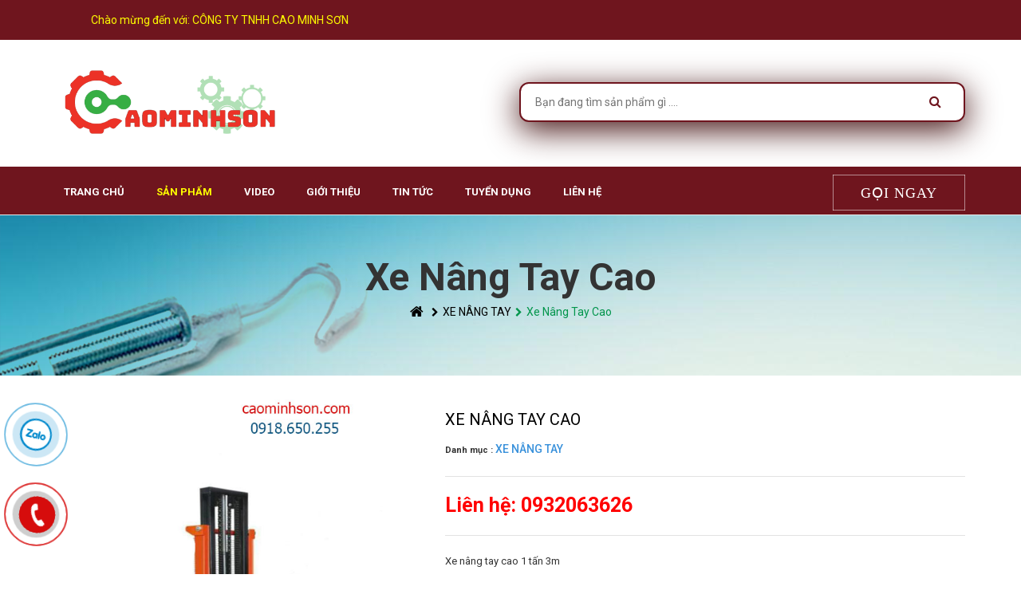

--- FILE ---
content_type: text/html; charset=UTF-8
request_url: https://caominhson.com/xe-nang-tay-cao-11349.html
body_size: 15402
content:

<!DOCTYPE html>

<!--[if IE]><![endif]-->

<!--[if IE 8 ]><html dir="direction" lang="vi" class="ie8"><![endif]-->

<!--[if IE 9 ]><html dir="direction" lang="vi" class="ie9"><![endif]-->

<!--[if (gt IE 9)|!(IE)]><!-->

<html dir="direction" lang="vi" xml:lang="vi" xmlns="http://www.w3.org/1999/xhtml">

<!--<![endif]-->

<head>

<link rel="shortcut icon" type="image/x-icon" href="https://caominhson.com/uploads/Banner/Logo_1.png" />
<meta http-equiv="Content-Type" content="text/html; charset=utf-8" />
<meta http-equiv="Content-Language" content="vi" />
<meta http-equiv="X-UA-Compatible" content="IE=edge">
<title>Xe Nâng Tay Cao</title>
<base href="https://caominhson.com" />
<meta name="language" content="vi" />
<meta name="description" content="
	
		
	
	
		
			Xe n&acirc;ng Tay Cao 1 Tấn N&acirc;ng ..." />
<meta name="keywords" content="xe nang tay cao" />
<meta name="robots" content="noodp,index,follow" />
<meta name="revisit-after" content="1 days" />
<meta name="copyright" content="Copyright © 2015-2026 by Công Ty TNHH Cao Minh Sơn" />
<meta name="viewport" content="width=device-width, initial-scale=1">
<link rel="canonical" href="https://caominhson.com/xe-nang-tay-cao-11349.html">
<meta property="og:title" content="Xe Nâng Tay Cao">
<meta property="og:image" content="https://caominhson.com/uploads/images/item/xe-nang-tay-cao-chuan-s-11349.jpg"/>
<meta property="og:type" content="article" />
<meta property="og:url" content="http://caominhson.com/xe-nang-tay-cao-11349.html" />
<meta property="og:description" content="
	
		
	
	
		
			Xe n&acirc;ng Tay Cao 1 Tấn N&acirc;ng ...">
<meta property="fb:app_id" content="1377863005619239" />
<!-- Dublin Core-->
<link rel="schema.DC" href="http://purl.org/dc/elements/1.1/" />
<meta name="DC.title" content="Công Ty TNHH Cao Minh Sơn" />
<meta name="DC.identifier" content="https://caominhson.com" />
<meta name="DC.description" content="Caominhson chuyen cung cap cac mat hang ve xay dung, thiet bi ho tro van tai, cau hang, chang hang </div><meta name=" />
<meta name="DC.subject" content="ocxietcap, tangdo, mani, rongroc, daytangban, daycau, mani, mocxich, moccau, tời quay tay" />
<meta name="DC.language" scheme="UTF-8" content="vi" />
<!-- Geo Meta Tags -->
<meta name="geo.region" content="VN" />
<meta name="geo.placename" content="Ho Chi Minh City" />
<meta name="geo.position" content="10.806105;106.63668" />
<meta name="ICBM" content="10.806105, 106.63668" />

<!-- mã meta -->
<meta name="google-site-verification" content="NUe4EWF6fwSldyjIgqDnGeGCOSMJ3sNxGaq9DJ4rytU" />

<link href='https://fonts.googleapis.com/css?family=Oswald:300' rel='stylesheet' type='text/css'>



<!-- google-site-verification -->
<meta name="google-site-verification" content="EbdmzP-8EAAkHQcWLl5LAtPfCsgGZQmBuB-lzMwBW60" />
<link rel="stylesheet" type="text/css" href="/public/templates/content/plugins/bootstrap/3.3.7/css/bootstrap.min.css"><link type="text/css" rel="stylesheet" href="/public/templates/content/plugins/OwlCarousel2/2.2.1/dist/assets/owl.carousel.min.css" />
<link type="text/css" rel="stylesheet" href="/public/templates/content/plugins/OwlCarousel2/2.2.1/dist/assets/owl.theme.default.min.css" />
<link rel="stylesheet" type="text/css" href="/public/templates/content/plugins/font-awesome/4.7.0/css/font-awesome.min.css">
<link rel="stylesheet" type="text/css" href="/public/templates/content/plugins/fancyBox/2.1.5/jquery.fancybox.min.css" />
<link rel="stylesheet" type="text/css" href="/public/templates/content/plugins/animate.css/3.5.2/animate.min.css"/>
<link type="text/css" rel="stylesheet" href="/public/templates/content/plugins/jquery.mmenu/css/styles.css" />
<link type="text/css" rel="stylesheet" href="/public/templates/content/plugins/jquery.mmenu/css/jquery.mmenu.all.css" /><link rel="stylesheet" type="text/css" href="/styleweb.css"/>
<script type="text/javascript" src="/public/js/jquery-1.10.2.min.js"></script>
<script type="text/javascript" src='/public/templates/content/js/jquery.validate.js'></script>

<!--[if IE 6]>
	<script type="text/javascript" src="skin/temp1/scripts/DD_belatedPNG_0.0.8a.js"></script>
	<script>
	  DD_belatedPNG.fix('img, div, span, a, h1, h2, h3, h4, h5, h6, p, table');
	</script>
<![endif]-->

<!--[if lt IE 9]>
	<link rel="stylesheet" type="text/css" href="web/assets/stylesheet/FIX_IE.css" />
<![endif]-->

<script type="application/ld+json">{"@context":"http://schema.org","@type":"Organization","name":"Code-Update","url":"https://caominhson.com","sameAs":["https://www.facebook.com/webmauvn/","https://plus.google.com/111823897907449299887"]}</script>

<script>
  (function(i,s,o,g,r,a,m){i['GoogleAnalyticsObject']=r;i[r]=i[r]||function(){
  (i[r].q=i[r].q||[]).push(arguments)},i[r].l=1*new Date();a=s.createElement(o),
  m=s.getElementsByTagName(o)[0];a.async=1;a.src=g;m.parentNode.insertBefore(a,m)
  })(window,document,'script','https://www.google-analytics.com/analytics.js','ga');

  ga('create', 'G-8CSGDG4DJ9', 'auto');
  ga('send', 'pageview');

</script>

</head>



<body class="class_body_t">

	<div id="wrapper" style="position:relative;">
	<div class="header">
      <nav class="header-nav">
            <div class="container">
                  <div class="header-nav-inner text-md-left text-xs-center">
                        <div class="header-nav-left hidden-md-down">
                              <div class="header-top-text sitemessage">
                                    <span style="color: yellow;">Chào mừng đến với:</span>
                                    <span style="color: yellow;"
                                          >CÔNG TY TNHH CAO MINH SƠN</span>
                              </div>
                        </div>
                                                
                  </div>
            </div>
      </nav>
      <div class="header-top">
            <div class="container">
                  <div class="header-top-inner">
                        <div class="header-left hidden-md-down" id="_desktop_logo">
                              <a href="/">
                                    <img class="logo img-responsive" src="/uploads/Banner/Logo_1.png"  alt="toolstore" max-width="50%"/>
                              </a>
                        </div>
                        <div class="hidden-lg-up text-sm-center mobile">
                              <div class="top-logo" id="_mobile_logo"></div>
                        </div>

    <div class="header-center">
          <div class="search-box search-icons">
                <a rel="nofollow">
                      <i class="btn_search"></i>
                </a>
                <div id="mt_search_widget" class="mt-search-widget" >
                                            <div class="search-form">
                           <form method="POST" id="searchbox" action="" enctype="multipart/form-data">
                               <input type="text" name="k" value="" placeholder=" Bạn đang tìm sản phẩm gì .... "
                               onblur="if(this.value=='') this.value='Từ khóa'"
                               onfocus="if(this.value =='Từ khóa') this.value=''">
                               <button type="submit" name="s"><i class="fa fa-search"></i></button>
                           </form>
                      </div>
                      <!-- <div class="search-close"><i class="material-icons"></i></div> -->
                      <div id="search_popup"></div>
                </div>
          </div>
    </div>
                  </div>
            </div>
      </div>
     
</div>


<style type="text/css" media="screen">



.header {
    position: relative;
    background: #fff;
    z-index: 11;
}

.header-center {
    position: relative;
    max-width: 49%;
    width: 100%;
    margin: 0 auto;
}
 .header-nav {
    position: relative;
    z-index: 1;
    padding: 15px 0;
    display: flex;
    align-items: center;
    justify-content: space-between;
    background: #1b7dbc;
    color: #fff;
}
.header-nav-inner {
    display: flex;
    align-items: center;
    justify-content: space-between;
}
@media (min-width: 768px)
.text-md-left {
    text-align: left!important;
}




  .header-top-inner {
    display: flex;
    align-items: center;
    justify-content: space-between;
    position: relative;
    padding: 20px 0;
}
#_desktop_logo a {
    image-rendering: -webkit-optimize-contrast;
}
.single-widget.search-widget {
    position: relative;
}
#searchbox {
    display: flex;
    align-items: center;
}
.mt-search-widget form input[type=text] {
    width: 100%;
    padding: 10px 15px 10px 15px;
    color: #777;
    overflow: unset;
    height: 50px;
    max-height: 50px;
    border: none;
    border-right: none;
    border-radius: 12px;
    background: #fff;
    border: 2px solid #6f151e;
    box-shadow: 0 10px 40px #421010, 0 0 0 20px #ffffffeb;
} 
.mt-search-widget form button[type=submit] {
    text-align: center;
    border: none;
    color: #6f151e;
    background: transparent;
    padding: 15px 30px;
    font-size: 16px;
    font-weight: 500;
    border-radius: 0 5px 5px 0;
    text-transform: uppercase;
        position: absolute;
    right: 0;
}

form#searchbox {
    position: relative;
}

.sitemessage {
  display: inline-block;
  white-space: nowrap;
  animation: floatText 15s infinite linear;
  padding-left: 45%; /*Initial offset*/
}
.sitemessage:hover {
  animation-play-state: paused;
}
@keyframes floatText {
  to {
    transform: translateX(-100%);
  }
}

@media (max-width: 480px) {
  .sitemessage {
  display: inline-block;
  white-space: nowrap;
  animation: floatText 15s infinite linear;
  padding-left: 15%; /*Initial offset*/
    }
}


</style>

<nav class="navbar-container">
	<div class="navbar-content">
		<div class="container">
			<div class="navbar navbar-d" style="    display: flex; flex-wrap: wrap;">
				<ul>
			  							<li >
						<a href='https://caominhson.com'>
							 Trang chủ						</a>
					</li>
			  										  							<li class="active">
						<a href='/view-all/'>
							Sản phẩm						</a>
						<ul>
							<li ><a  href='/tai-cau-hang/'>TAI CẨU HÀNG </a></li><li ><a  href='/khoen-cau-hang/'>KHOEN CẨU HÀNG </a></li><li ><a  href='/lac-cap/'>LẮC CÁP </a></li><li ><a  href='/rua-day-chuyen-hang/'>RÙA ĐẨY CHUYỂN HÀNG </a></li><li ><a  href='/xe-nang-tay-8201/'>XE NÂNG TAY </a></li><li ><a  href='/dau-nhom-bam-cap/'>ĐẦU NHÔM BẤM CÁP </a></li><li ><a  href='/oc-xiet-cap/'>ỐC XIẾT CÁP </a></li><li ><a  href='/day-cau-hang-8158/'>DÂY CẨU HÀNG </a><ul ><li ><a  href='/day-cau-hang-8168/'>Dây Cẩu hàng </a></li><li ><a  href='/day-cau-6-1/'>Dây Cẩu 6:1 </a></li></ul></li><li ><a  href='/day-chang-hang-8159/'>DÂY CHẰNG HÀNG </a></li><li ><a  href='/day-xich-8160/'>DÂY XÍCH </a><ul ><li ><a  href='/day-xich-ma-kem-xich-ma-kem-11277/'>Dây Xích Mạ Kẽm </a></li><li ><a  href='/xich-den-thep/'>XÍCH ĐEN THÉP </a></li></ul></li><li ><a  href='/mat-noi-xich-8202/'>MẮT NỐI XÍCH </a></li><li ><a  href='/khoen-cap-8161/'>KHOEN CÁP </a></li><li ><a  href='/con-doi-thuy-luc-8162/'>CON ĐỘI THỦY LỰC </a></li><li ><a  href='/ma-ni-cac-loai-8164/'>MA NÍ CÁC LOẠI </a><ul ><li ><a  href='/ma-ni-omega-mani-so/'>Ma ní OMEGA </a></li><li ><a  href='/ma-ni-u-8173/'>Ma ní U </a></li></ul></li><li ><a  href='/may-bam-chi-8198/'>MÁY BẤM CHÌ </a></li><li ><a  href='/moc-khoa-an-toan-8165/'>MÓC KHÓA AN TOÀN </a></li><li ><a  href='/moc-xich-8175/'>MÓC XÍCH </a></li><li ><a  href='/moc-cau-8197-moc-cau-hang/'>MÓC CẨU </a></li><li ><a  href='/palang-keo-tay-8178/'>PALANG KÉO TAY </a><ul ><li ><a  href='/lac-tay/'>LẮC TAY </a></li></ul></li><li ><a  href='/rong-roc/'>RÒNG RỌC </a></li><li ><a  href='/tang-ca-p-8180/'>TĂNG CÁP </a></li><li ><a  href='/tang-xich-bai--8181/'>TĂNG XÍCH (Bái) </a><ul ><li ><a  href='/cao-xich/'>Cảo xích </a></li><li ><a  href='/bai-xich-gap-8186/'>Bái xích gập </a></li></ul></li><li ><a  href='/toi-quay-tay/'>TỜI QUAY TAY </a></li>						</ul>
					</li>
			  												<li ><a  href='/video/'>VIDEO </a></li><li ><a  href='/gioi-thieu-8143/'>Giới Thiệu </a></li><li ><a  href='/tin-tuc-8195/'>Tin Tức </a></li><li ><a  href='/tuyen-dung-8150/'>Tuyển Dụng </a></li>			  							<li >
						<a href='/lien-he.html'>
							Liên hệ						</a>
					</li>
			  						</ul>
				<div class="header-top-text" style="/*margin-top: 4px; margin-left: 13%;*/ position: absolute; right: 0;">	
					<div class="customer-support"> 
												<div class="btn-hotline" onclick="window.location='tel:0932063626';" >
						  <svg> <rect x="0" y="0" fill="none" width="166" height="45" /> </svg>
						 		<a href="#" class="btn-flip" data-back="0932063626" data-front="Gọi ngay"></a> 
						</div>
					</div>
				</div>
			</div>
						<div class="navbar navbar-m">
				<div class="header">
					<a href="#navbar-m"><span>MENU</span></a>	
				</div>
				<div id="navbar-m" class="navbar-mb">
					<ul>
						<li >
							<a href='https://caominhson.com'>
								 Trang chủ							</a>
						</li>

						
			  									<li class="active">
							<a href='/view-all/'>
								Sản phẩm							</a>
							<ul>
								<li ><a  href='/tai-cau-hang/'>TAI CẨU HÀNG </a></li><li ><a  href='/khoen-cau-hang/'>KHOEN CẨU HÀNG </a></li><li ><a  href='/lac-cap/'>LẮC CÁP </a></li><li ><a  href='/rua-day-chuyen-hang/'>RÙA ĐẨY CHUYỂN HÀNG </a></li><li ><a  href='/xe-nang-tay-8201/'>XE NÂNG TAY </a></li><li ><a  href='/dau-nhom-bam-cap/'>ĐẦU NHÔM BẤM CÁP </a></li><li ><a  href='/oc-xiet-cap/'>ỐC XIẾT CÁP </a></li><li ><a  href='/day-cau-hang-8158/'>DÂY CẨU HÀNG </a><ul ><li ><a  href='/day-cau-hang-8168/'>Dây Cẩu hàng </a></li><li ><a  href='/day-cau-6-1/'>Dây Cẩu 6:1 </a></li></ul></li><li ><a  href='/day-chang-hang-8159/'>DÂY CHẰNG HÀNG </a></li><li ><a  href='/day-xich-8160/'>DÂY XÍCH </a><ul ><li ><a  href='/day-xich-ma-kem-xich-ma-kem-11277/'>Dây Xích Mạ Kẽm </a></li><li ><a  href='/xich-den-thep/'>XÍCH ĐEN THÉP </a></li></ul></li><li ><a  href='/mat-noi-xich-8202/'>MẮT NỐI XÍCH </a></li><li ><a  href='/khoen-cap-8161/'>KHOEN CÁP </a></li><li ><a  href='/con-doi-thuy-luc-8162/'>CON ĐỘI THỦY LỰC </a></li><li ><a  href='/ma-ni-cac-loai-8164/'>MA NÍ CÁC LOẠI </a><ul ><li ><a  href='/ma-ni-omega-mani-so/'>Ma ní OMEGA </a></li><li ><a  href='/ma-ni-u-8173/'>Ma ní U </a></li></ul></li><li ><a  href='/may-bam-chi-8198/'>MÁY BẤM CHÌ </a></li><li ><a  href='/moc-khoa-an-toan-8165/'>MÓC KHÓA AN TOÀN </a></li><li ><a  href='/moc-xich-8175/'>MÓC XÍCH </a></li><li ><a  href='/moc-cau-8197-moc-cau-hang/'>MÓC CẨU </a></li><li ><a  href='/palang-keo-tay-8178/'>PALANG KÉO TAY </a><ul ><li ><a  href='/lac-tay/'>LẮC TAY </a></li></ul></li><li ><a  href='/rong-roc/'>RÒNG RỌC </a></li><li ><a  href='/tang-ca-p-8180/'>TĂNG CÁP </a></li><li ><a  href='/tang-xich-bai--8181/'>TĂNG XÍCH (Bái) </a><ul ><li ><a  href='/cao-xich/'>Cảo xích </a></li><li ><a  href='/bai-xich-gap-8186/'>Bái xích gập </a></li></ul></li><li ><a  href='/toi-quay-tay/'>TỜI QUAY TAY </a></li>							</ul>
						</li>
				  		
						
						<li ><a  href='/video/'>VIDEO </a></li><li ><a  href='/gioi-thieu-8143/'>Giới Thiệu </a></li><li ><a  href='/tin-tuc-8195/'>Tin Tức </a></li><li ><a  href='/tuyen-dung-8150/'>Tuyển Dụng </a></li>
				  								<li >
							<a href='/lien-he.html'>
								Liên hệ							</a>
						</li>
				  							</ul>
				</div>
			</div>
					</div>
	</div>
</nav>
<style type="text/css" media="screen">
	.customer-support {
    display: flex;
    align-items: center;
}   
/*.customer-support i {
    font-size: 33px;
    color: #fff;
    margin-right: 0;
}
.customer-support>.contact {
    text-transform: capitalize;
    padding-left: 10px;
    margin-left: 10px;
}

.customer-support>.contact:hover, .customer-support>.contact:focus, .customer-support>.contact:active {
    -webkit-transform: scale(1.1);
    transform: scale(1.1);
}

.customer-support .contact>span:first-child {
    font-size: 16px;
}*/

.btn-hotline {
  position: relative;
  display: inline-block;
  width: 166px;
  height: 45px;
  font-size: 18px;
  line-height: 45px;
  text-align: center;
  text-transform: uppercase;
  color: #fff;
  cursor: pointer;
  overflow: hidden;
}
.btn-hotline svg {
  position: absolute;
  top: 0; left: 0;
}
.btn-hotline svg rect {
  fill: none;
  stroke: #fff;
  stroke-width: 1;
  stroke-dasharray: 422, 0;
 
}
.btn-hotline:hover svg rect {
  stroke-width: 5;
  stroke-dasharray: 10, 310;
  stroke-dashoffset: 33;
}

.btn-hotline:hover {
  color:#fff;
  font-size:18px;
  letter-spacing:1px;
  font-weight:bold;
}
@import "bourbon";

* {
	-webkit-transition-property: all;
	-webkit-transition-duration: .2s;
  -moz-transition-timing-function: cubic-bezier(100,50,21,6);
	-moz-transition-property: all;
	-moz-transition-duration: .2s;
  -moz-transition-timing-function: cubic-bezier(100,50,21,6);
}

.btn-flip {
  opacity: 1;
  outline: 0;
  color: #fff;
  line-height: 40px;
  position: relative;
  text-align: center;
  letter-spacing: 1px;
  display: inline-block;
  text-decoration: none;
  font-family: "Open Sans";
  text-transform: uppercase;
}
.btn-flip:hover:after {
  opacity: 1;
  transform: translateY(0) rotateX(0);
}
.btn-flip:hover:before {
  opacity: 0;
  transform: translateY(50%) rotateX(90deg);
}
.btn-flip:after {
  top: 0;
  left: 0;
  opacity: 0;
  width: 100%;
  color: #FFF;
  display: block;
  transition: 0.5s;
  position: absolute;
  content: attr(data-back);
  transform: translateY(-50%) rotateX(90deg);
}
.btn-flip:before {
  top: 0;
  left: 0;
  opacity: 1;
  color: #FFF;
  display: block;
  padding: 0 30px;
  line-height: 40px;
  transition: 0.5s;
  position: relative;
  content: attr(data-front);
  transform: translateY(0) rotateX(0);
}

.navbar-d > ul > li.active > a, .navbar-d > ul > li:hover > a {
	color: yellow;
}

.navbar-d li:hover > ul {
	  display: grid;
    grid-template-columns: repeat(4,1fr);
    background: white;	
}

.navbar-d li > ul > li:hover > ul {
    border: 1px solid;
    right: 0px;
    position: absolute;
    top: 35px;
    display: block!important;
    z-index: 9;
}

.navbar-d li > ul > li:hover > ul::before {
		position: absolute;
    z-index: -1;
    content: '';
    border-style: solid;
    -webkit-transition-duration: 0.3s;
    transition-duration: 0.3s;
    -webkit-transition-property: transform;
    transition-property: transform;
    left: 35px;
    top: -10px;
    border-width: 0 10px 10px 10px;
    border-color: transparent transparent #000 transparent;
}


.navbar-d li:hover > ul::before {
    position: absolute;
    z-index: -1;
    content: '';
    border-style: solid;
    -webkit-transition-duration: 0.3s;
    transition-duration: 0.3s;
    -webkit-transition-property: transform;
    transition-property: transform;
    left: 35px;
    top: -10px;
    border-width: 0 10px 10px 10px;
    border-color: transparent transparent #ffffff transparent;
}

.navbar-d ul ul li a {
	  padding: 7px 0px;
    margin: 3px 12px;
    width: 200px;
    font-size: 13px;
    text-decoration: none;
    text-transform: none;
    color: #282828;
    font-weight: 400;
    line-height: 1.4;
    border-bottom: 0.5px solid rgb(111 21 30 / 15%);
}

.navbar-d ul ul li:hover > a, .navbar-d ul ul li a:hover {
    color: #6f151e;
    font-weight: bold;
}
    
</style><main id="content">
	<div id="columns" class="">
		<div class="">
         
			<section>
			   <div id="content-sidebar" class="content-sidebar col-md-12" style="padding:0">
			     	<script type="text/javascript">
$(function() {
    productImage();
    responsiveProductZoom();
});
</script>
<div class="single-product-page ">
    <div class="col-wrapper-main">
        <div class="entry-header" style="background: url('uploads/images/background/z2611633963520_abc0a3ca9c866e5253a7ca4adad57100.png')">
            <h1 class="entry-title" itemprop="headline">Xe Nâng Tay Cao</h1>
            <div class="container">
    <div class="row">
        <div class="gr-table-cell breadcrumb-list">
            <ul class="clearfix">
                <li class="home">
                    <a href="https://caominhson.com"><i class="fa fa-home"></i></a>
                </li> <!-- /home -->
        
                        
                                <li><a href="https://caominhson.com/xe-nang-tay-8201/"><i class="fa fa-chevron-right"></i>XE NÂNG TAY</a></li>
                                <li class="current-p"><a><i class="fa fa-chevron-right"></i>Xe Nâng Tay Cao</a></li>
                        
                        
                        
                            </ul>
        </div>
    </div>
</div>
<style type="text/css">
.gr-table-cell {
    vertical-align: top;
    margin-bottom: 15px;
    padding: 0 15px;
}
.gr-breadcrumb-style-1 .breadcrumb-list {
    background: rgba(55, 68, 86, 0.75) none repeat scroll 0% 0%;
    padding-left: 30px;
}
.gr-table.align-middle .gr-table-cell {
    vertical-align: middle;
}
.clearfix::before {
    display: table;
    content: " ";
    }
.clearfix::after {
    display: table;
    content: " ";
    clear: both;
}
.breadcrumb-list ul {
    list-style: none;
    padding: 0;
    margin: 0;
}
.breadcrumb-list ul > li {
    position: relative;
    line-height: 30px;
    float: left;
}
.breadcrumb-list ul > li, .breadcrumb-list ul > li a {
    color: #000;
    font-size: 14px;
    font-weight: lighter;
}
.breadcrumb-list ul > li.home {
    height: 30px;
    line-height: 30px;
    margin-right: 5px;
}
.breadcrumb-list ul > li.home a {
    font-size: 18px;
}
.breadcrumb-list ul > li:not(:last-child):not(.home) {
    padding-right: 5px;
    /* margin-right: 17px; */
}
/* .breadcrumb-list ul > li:not(:last-child):not(.home)::after {
    content: "/";
    position: absolute;
    top: 50%;
    right: 0px;
    bottom: auto;
    left: auto;
    transform: translate(0px, -50%);
} */
.breadcrumb-list ul > li.current-p a {
    color: #01954B;
    cursor: default;
}
.breadcrumb-list ul li .fa {
    margin-right: 5px;
}
.breadcrumb-list ul li:not(.home) .fa {
    font-size: 12px;
}
</style>        </div>
        <div class="container">
        <div class="product-view">
            <div class="row product-collateral primary_block">
                                <div class="col-md-5 product-left-column">
                    <div id="image-block">
                        <img id="proimage" class="img-responsive" itemprop="image"
                            src="/uploads/images/item/xe-nang-tay-cao-chuan-s-11349.jpg"
                            alt="Xe Nâng Tay Cao"
                            data-zoom-image="https://caominhson.com/uploads/images/item/xe-nang-tay-cao-chuan-s-11349.jpg" />
                    </div>
                    <!-- /#image-block -->
                    <div id="views_block" class="clearfix">
                        <div id="thumbs_list">
                            <div id="thumblist" class="thumblist owl-carousel">
                                                                <div id="thumbnail_1" class="thumb_item "
                                    data-src="/uploads/images/item/xe-nang-tay-cao-chuan-s-11349.jpg" data-type="IMG_CHILD_MAIN">
                                    <a href="javascript:void(0)" data-imageid="11349"
                                        data-image="https://caominhson.com/uploads/images/item/xe-nang-tay-cao-chuan-s-11349.jpg"
                                        data-zoom-image="https://caominhson.com/uploads/images/item/xe-nang-tay-cao-chuan-s-11349.jpg"
                                        title="Xe Nâng Tay Cao">
                                        <img class="img-responsive" id="thumb_1"
                                            src="https://caominhson.com/uploads/images/item/xe-nang-tay-cao-chuan-s-11349.jpg"
                                            alt="Xe Nâng Tay Cao" itemprop="image" />
                                    </a>
                                </div>
                                                            </div>
                        </div>
                    </div>
                    <!-- /.views_block -->
                    <div class="clear"></div>
                </div>
                <!-- /.product-left-column -->
                                <div class="col-md-7 product-center-column">
                    <h1 itemprop="name">Xe Nâng Tay Cao</h1>
                    <div class="category" itemprop="category">
                        <span> Danh mục : </span>
                        <a href="xe-nang-tay-8201/" title="XE NÂNG TAY">
                            <h2 class="h5">XE NÂNG TAY</h2>
                        </a>
                    </div>
                    <hr/>
                    <div class="clearfix">
                        <div class="no-price">Liên hệ: 0932063626</div>                         <div class="sale-price">
                                                    </div>
                    </div>
                                        <div class="quantity_wanted_p">
                        <div class="js-qty hidden">
                            <button type="button" class="control-quantity control-minus">&minus;</button>
                            <input name="idtin" id="idtin" type="hidden" value="11349" />
                            <input type="text" name="quantity" size="5" id="qty" class="slsp" style="text-align:center"
                                value="1">
                            <button type="button" class="control-quantity control-add">+</button>
                        </div>
                        <button type="button" name="addcart" idtin="11349" id="addcart"
                            class="btn adtocart hidden">
                            <i class="fa fa-shopping-cart"></i>
                            <span id="AddToCartText">Thêm vào giỏ</span>
                        </button>
                    </div>
                                        <hr/>
                    <div class="product-description rte" itemprop="description">
                        <html>
	<head>
		<title></title>
	</head>
	<body>
		<p>
			Xe n&acirc;ng tay cao 1 tấn 3m</p>
	</body>
</html>                    </div>
                    <hr/>
                                        <div class="socialsharing_product no-print">
                        <ul class="social-sharing list-unstyled">
                            <li style="margin-top: 10px;">
                                <p> Chia sẻ : </p>
                            </li>
                            <li>
                                <a class="btn btn-facebook" target="_blank"
                                    href="http://www.facebook.com/sharer/sharer.php?u=https://caominhson.com:443/xe-nang-tay-cao-11349.html"
                                    onclick="window.open(this.href, 'mywin','left=50,top=50,width=600,height=350,toolbar=0'); return false;">
                                    <i class="fa fa-facebook"></i>
                                </a>
                            </li>
                            <li>
                                <a class="btn btn-google-plus" target="_blank"
                                    href="https://plus.google.com/share?url=https://caominhson.com:443/xe-nang-tay-cao-11349.html"
                                    onclick="window.open(this.href, 'mywin','left=50,top=50,width=600,height=350,toolbar=0'); return false;">
                                    <i class="fa fa-google-plus"></i>
                                </a>
                            </li>
                            <li>
                                <a class="btn btn-twitter" target="_blank"
                                    href="https://twitter.com/intent/tweet?text=Xe Nâng Tay Cao&amp;url=https://caominhson.com:443/xe-nang-tay-cao-11349.html&amp;"
                                    onclick="window.open(this.href, 'mywin','left=50,top=50,width=600,height=350,toolbar=0'); return false;">
                                    <i class="fa fa-twitter"></i>
                                </a>
                            </li>
                            <li>
                                <a class="btn btn-pinterest" target="_blank"
                                    href="http://pinterest.com/pin/create/button/?url=https://caominhson.com:443/xe-nang-tay-cao-11349.html&amp;description=
	
		
	
	
		
			Xe n&acirc;ng tay cao 1 tấn 3m
	
&amp;media=https://caominhson.com/uploads/images/item/xe-nang-tay-cao-chuan-s-11349.jpg"
                                    title=""
                                    onclick="window.open(this.href, 'mywin','left=50,top=50,width=600,height=350,toolbar=0'); return false;">
                                    <i class="fa fa-pinterest-p"></i>
                                </a>
                            </li>
                        </ul>
                    </div>
                    <!-- /.socialsharing_product -->
                                        <div class="csct">
                                                <table style="margin-top: 20px;" border="1" width="381" height="126">
<tbody>
<tr>
<td style="width: 343px; padding: 15px;"><span style="background-color: #ffffff;"><img src="https://www.mahardhi.com/prestashop/MT03/tooltrex/01/modules/blockreassurance/img/ic_local_shipping_black_36dp_1x.png" alt="Delivery policy (edit with Customer reassurance module)" /></span> <span class="h6" style="background-color: #ffffff; color: #ff0000;">Giao hàng tận nơi</span></td>
</tr>
<tr>
<td style="width: 343px; padding: 15px;"><img src="https://www.mahardhi.com/prestashop/MT03/tooltrex/01/modules/blockreassurance/img/ic_verified_user_black_36dp_1x.png" alt="Giao hàng tận nơi" /> <span class="h6" style="color: #ff0000;">Nhận đặt hàng theo yêu cầu</span></td>
</tr>
</tbody>
</table>                    </div>
                    <div class="clearfix"></div>
                </div>
                <!-- /.product-center-column -->
                <div class="col-md-7 product-right-column"></div>
                <!-- /.product-right-column -->
                <div class="clearfix"></div>
            </div>
            <!-- /.primary_block -->

            <div class="product-collateral foreign_block">
                <div class="product-detail-tab">
                    <ul class="nav nav-tabs">
                        <li class="nav-tab-item active">
                            <a href="#box-detail" id="link-box-detail" data-toggle="tab" aria-expanded="true"
                                class="data switch">Mô tả</a>
                        </li>
                                                                        <li class="nav-tab-item">
                            <a href="#box-reviews" id="link-box-reviews" data-toggle="tab" aria-expanded="false"
                                class="data switch">Bình luận/Đánh giá</a>
                        </li>
                                            </ul>
                    <div class="nav-tab-content tab-content">
                        <div class="box-collateral box-detail tab-pane fade active in" id="box-detail">
                            <html>
	<head>
		<title></title>
	</head>
	<body>
		<p>
			<span style="color: rgb(51, 51, 51); font-family: &quot;Open Sans&quot;, sans-serif; font-size: 14px; background-color: rgb(255, 255, 255);">Xe n&acirc;ng Tay Cao 1 Tấn N&acirc;ng Cao 3m l&agrave; d&ograve;ng xe n&acirc;ng tay với cấu tạo nhỏ gọn gi&aacute; th&agrave;nh rẻ ph&ugrave; hợp cho việc di chuyển h&agrave;ng h&oacute;a trong kho xưởng nh&agrave; m&aacute;y c&oacute; lối đi hẹp v&agrave; ng&acirc;n s&aacute;ch đầu tư &iacute;t. Xe n&acirc;ng tay cao 1 tấn n&acirc;ng cao 3m được d&ugrave;ng để di chuyển sắp xếp h&agrave;ng h&oacute;a l&ecirc;n cao tr&ecirc;n gi&aacute; kệ. với cấu tạo khung đ&ocirc;i chắc chắn đảm bảo an to&agrave;n cho h&agrave;ng h&oacute;a khi l&ecirc;n cao. xe được cải tiến với lớp sơn tĩnh điện bảo vệ chất lượng cao chống rỉ s&eacute;t l&agrave;m tăng độ bền cả khi xe hoạt động trong m&ocirc;i trường ẩm ướt hoặc ngo&agrave;i trời.</span></p>
	</body>
</html></div>
                        <div class="box-collateral box-detail1 tab-pane fade " id="box-detail1">
                            </div>
                        <div class="box-collateral box-reviews tab-pane fade" id="box-reviews">
                                                        <div class="fb-comments" data-href="https://caominhson.com:443/xe-nang-tay-cao-11349.html" data-width="100%"
                                data-numposts="5" data-colorscheme="light"></div>
                                                    </div>
                    </div>
                </div>
                <!-- /.product-detail-tab -->
            </div>
            <!-- /.foreign_block -->
        </div>
        <!-- /.product-view -->
        </div>
        <div class="relatived-product container">
            <div class="relatived-product-title">
                <div class="h3">Sản phẩm liên quan</div>
                <img class="img-hoa-van" src="/uploads/gachchan2.png" />
            </div>
            <div class="relativedslider-container">
                <div class="products-grid">
                    <div data-owl="slide" data-desksmall="3" data-tabletsmall="2" data-mobile="1" data-tablet="3"
                        data-margin="0" data-item-slide="5" data-ow-rtl="false" data-nav-text="false" data-loop="false"
                        class="owl-carousel owl-theme products-slide product-items same-height clearfix">
                                                <div class="item product-item col-md-12 col-xs-12">
                            <div class="product-item-info">
                                <div class="product-top">
                                    <a href="/xe-nang-tay-11341.html" title="xe nâng tay"
                                        class="product-image" >
                                        <img src="https://caominhson.com/uploads/images/item/3034773xe_nang_tay_meditek_dai_loan-s-11341.jpg"
                                            alt="xe nâng tay">
                                    </a>
                                </div>
                                <!-- product-top -->
                                <div class="product-item-details">
                                    <h4 class="product-name">
                                        <a href="/xe-nang-tay-11341.html"
                                            title="xe nâng tay">xe nâng tay</a>
                                    </h4>
                                    <div class="price-box">
                                        <p class="no-price">Liên hệ: 0932063626</p>                                    </div>
                                </div>

                            </div>
                        </div>
                        <!-- product-item -->
                                                <div class="item product-item col-md-12 col-xs-12">
                            <div class="product-item-info">
                                <div class="product-top">
                                    <a href="/xe-nang-tay-2t-11348.html" title="Xe Nâng Tay 2T"
                                        class="product-image" >
                                        <img src="https://caominhson.com/uploads/images/item/xe-nang-tay-2t-s-11348.jpg"
                                            alt="Xe Nâng Tay 2T">
                                    </a>
                                </div>
                                <!-- product-top -->
                                <div class="product-item-details">
                                    <h4 class="product-name">
                                        <a href="/xe-nang-tay-2t-11348.html"
                                            title="Xe Nâng Tay 2T">Xe Nâng Tay 2T</a>
                                    </h4>
                                    <div class="price-box">
                                        <p class="no-price">Liên hệ: 0932063626</p>                                    </div>
                                </div>

                            </div>
                        </div>
                        <!-- product-item -->
                                                <div class="item product-item col-md-12 col-xs-12">
                            <div class="product-item-info">
                                <div class="product-top">
                                    <a href="/xe-nang-tay-3t-11356.html" title="Xe Nâng Tay 3T"
                                        class="product-image" >
                                        <img src="https://caominhson.com/uploads/images/item/nang tay-3t-s-11356.jpg"
                                            alt="Xe Nâng Tay 3T">
                                    </a>
                                </div>
                                <!-- product-top -->
                                <div class="product-item-details">
                                    <h4 class="product-name">
                                        <a href="/xe-nang-tay-3t-11356.html"
                                            title="Xe Nâng Tay 3T">Xe Nâng Tay 3T</a>
                                    </h4>
                                    <div class="price-box">
                                        <p class="no-price">Liên hệ: 0932063626</p>                                    </div>
                                </div>

                            </div>
                        </div>
                        <!-- product-item -->
                                            </div>
                </div>
            </div>
        </div>
    </div>
    <!-- /.col-wrapper-main -->
</div>
<style>
.relatived-product-title h3 {
    background: unset;
    text-transform: uppercase;
    text-align: center;
    font-weight: bold;
    font-family: 'Bona Nova', serif !important;
    color: #ce1f29;
}

.img-hoa-van {
    display: block; 
    margin-left: auto; 
    margin-right: auto;
    width: 25%;
}

.clearfix .sale-price p {
    background: red;
    width: 15%;
    text-align: center;
    color: white;
    padding: 2px;
}

hr {
    margin-top: 18px;
    margin-bottom: 18px;
    border: 0;
    border-top: 1px solid #e2e2e2;
}

.product-view, .product-view .primary_block {
    margin-top: 30px;
}
.single-post-page .entry-header, .col-wrapper-main .entry-header {
   
 background: var(--background) no-repeat;
    background-size: cover;
    background-position: center;
    padding: 50px 0;
}
.single-post-page .entry-header h1, .col-wrapper-main .entry-header h1{
    text-align: center;
}

.single-post-page .entry-header .breadcrumb-list ul,
.single-post-page .entry-header .social-sharing, .col-wrapper-main  .entry-header .breadcrumb-list ul,
.col-wrapper-main  .entry-header .social-sharing  {
    display: flex;
    justify-content: center;
}

.relatived-post .relatived-image-wrap a img {
    width: 100%;
    height: 150px;
    object-fit: cover;
}

.relatived-product .owl-stage-outer {
    padding: 20px 0;
}

.relatived-product .product-item-info {
    height: 300px;
    background: #f7f7f7;
        border: 1px solid #0000001f;
    border-radius: 14px;
}

.relatived-product .product-item-info:hover {
    box-shadow: 0 0 20px 0 rgba(0, 0, 0, 0.2);
         transition: 0.4s ease-in;
        transform: translateY(-10px);
}

.relatived-product .product-item-info .product-top img {
    display: block;
    width: 100%;
    height: 200px;
    object-fit: cover;
    padding: 20px;
}

.relatived-product .product-item-details {
    position: absolute;
    bottom: 25px;
    left: 0;
    display: flex;
    flex-direction: column-reverse;
    width: 100%;
    padding: 0 15px;
}

.relatived-product .product-item-details .price-box {
    background: #6f151e;
    color: #fff;
    display: flex;
    align-items: center;
    justify-content: space-evenly;
    flex-direction: row-reverse;
    padding: 10px 10px;
    font-size: 14px;
}

.relatived-product .product-item-details .price-box .sell-price {
    color: #fff;
}

.relatived-product .product-item-details .price-box .old-price {
    margin: 0;
    color: #000;
    font-size: 14px
}

.relatived-product .product-item-details h4 {
    font-weight: normal;
    text-transform: capitalize;
    font-size: 16px;
    margin-top: 30px;
    margin-bottom: 0;
}

.relatived-product .owl-nav {
    margin: 0;
    position: absolute;
    left: 0;
    top: 50%;
    width: 100%;
    display: flex;
    justify-content: space-between;
    transform: translateY(-50%);
    pointer-events: none;
}

.relatived-product .owl-nav>div {
    margin: 0 !important;
    padding: 0 !important;
    width: 36px;
    height: 36px;
    position: relative;
    background: transparent !important;
    color: transparent !important;
    pointer-events: auto;
}

.relatived-product .owl-nav>div::before {
    position: absolute;
    top: 0;
    left: 0;
    width: 100%;
    height: 100%;
    border: 1px solid rgba(226, 226, 226);
    font-family: FontAwesome;
    font-weight: 900;
    color: rgba(226, 226, 226);
    display: flex;
    justify-content: center;
    align-items: center;
}

.relatived-product .owl-nav>div:hover::before {
    background: #ce1f29;
    border-color: #6f151e;
    color: #fff;
}

.relatived-product .owl-nav>.owl-prev::before {
    content: '\f053';
}

.relatived-product .owl-nav>.owl-next::before {
    content: '\f054';
}
.product-center-column .clearfix .no-price {
    color:  red;
    font-weight: bold;
     font-size: 25px;

}

@media(max-width: 480px) {
    .single-post-page {
        overflow: hidden;
    }
}
</style>			   </div>
			</section>

		   
			<div class="clearfix"></div>
		</div>
	</div>
</main>
<footer id="site-footer">
	<div class="footer-top">
    <div class="container">
        <div class="row">
            <div class="col-md-3 col-sm-6 col-xs-12">
                <div class="footer_title">
                    <h4>CÔNG TY THHH CAO MINH SƠN</h4>
                </div>
                <br />
                <div class="footer-block">
                    <div class="footer-widget-content">
                        <p>Địa chỉ : <a style="font-style: italic;"> 55 Ngô Nhân Tịnh, Phường Bình Tiên, Tp.HCM</a></p>
<p>MST : <em>0304743102</em></p>
<p>Hotline:  <a style="font-style: italic;">(028) 38552 827 - 0932063626</a></p>
<p>Email:  <a style="font-style: italic;"> caominhson2021@gmail.com</a></p>                    </div>
                </div>
            </div>
            <div class="col-md-3 col-sm-6 col-xs-12">
                <div class="footer_title">
                    <h4>Danh mục sản phẩm</h4>
                </div>
                <br />
                <div class="footer-block">
                    <div class="footer-widget-content">
                                                <ul>
                                                         <li><a href="rua-day-chuyen-hang/" title="RÙA ĐẨY CHUYỂN HÀNG">RÙA ĐẨY CHUYỂN HÀNG</a></li> 
                                                     <li><a href="day-cau-hang-8158/" title="DÂY CẨU HÀNG">DÂY CẨU HÀNG</a></li> 
                                                     <li><a href="day-chang-hang-8159/" title="DÂY CHẰNG HÀNG">DÂY CHẰNG HÀNG</a></li> 
                                                     <li><a href="mat-noi-xich-8202/" title="MẮT NỐI XÍCH">MẮT NỐI XÍCH</a></li> 
                                                     <li><a href="lac-tay/" title="LẮC TAY">LẮC TAY</a></li> 
                                                     <li><a href="rong-roc/" title="RÒNG RỌC">RÒNG RỌC</a></li> 
                                                </ul>
                    </div>
                </div>
            </div>
            <div class="col-md-3 col-sm-6 col-xs-12">
                <div class="footer_title">
                    <h4>Hỗ trợ khách hàng </h4>
                </div>
                <br />
                <div class="footer-block">
                    <div class="footer-widget-content">
                                                <ul>
                                                         <li><a href="ho-tro-khach-hang.html" title="Hỗ Trợ Khách Hàng">Hỗ Trợ Khách Hàng</a></li> 
                                                     <li><a href="chinh-sach-doi-tra-hang.html" title="Chính Sách Đổi Trả Hàng">Chính Sách Đổi Trả Hàng</a></li> 
                                                </ul>
                    </div>
                </div>
            </div>
            <div class="col-md-3 col-sm-6 col-xs-12">
                <div class="footer_title">
                    <h4>Nhận thông báo mới</h4>
                </div>
                <br />
                <div class="footer-block">
                    <div class="footer-widget-content">
                        <div class="single-widget newsletter-widget">
	
	<div class="content-widget">
		<form method="POST" id="newsletter-form" action="" enctype="multipart/form-data">
			<input type="text" name="v" value="" placeholder="Nhập email..." 
			onblur="if(this.value=='') this.value='Nhập email...'" 
			onfocus="if(this.value =='Nhập email...') this.value=''">
			<button type="submit"\><i class="fa fa-envelope-o"></i></button>
		</form>
	</div>
</div>                    </div>
                </div>
            </div>
        </div>
    </div>
</div>
<div class="footer-bottom">
    <div class="container">
        <div class="row">
            <div class="col-md-4 col-sm-12 col-xs-12">
                <div class="widget-copyright">
                    <ul class="social">
                                                <li class="facebook"> <a href="http://facebook.com"><i class="fa fa-facebook"></i></a> </li>
                                                <li class="facebook"> <a href="http://youtube.com"><i class="fa fa-youtube"></i></a> </li>
                                                <li class="facebook"> <a href="http://twitter.com"><i class="fa fa-twitter"></i></a> </li>
                                            </ul>
                </div>
            </div>
            <div class="col-md-8 col-sm-12 col-xs-12">
                <div class="widget-copyright">
                    Copyright &copy; 2019-2026 Công Ty TNHH Cao Minh Sơn. Powered by <a
                        href="http://weba.vn" target="_blank"> weba.vn </a>
                </div>
            </div>
        </div>
    </div>
</div>
<style>
#site-footer {
    background: #4e1616;
}

#site-footer .footer-bottom {
    background: transparent;
}

.footer-top h4 {
    color: yellow;
    text-transform: uppercase;
}

.footer-top>.container>.row {
    display: flex;
    flex-wrap: wrap;
}

.footer-top>.container>.row>div {
    align-self: : stretch;
    border-right: 1px solid #323232;
}

.footer-bottom .container {
    border-top: 1px solid #323232;
    padding-top: 12px;
}

.footer-bottom .container .row {
    display: flex;
    align-items: center;
    flex-wrap: wrap;
}

.footer-bottom ul {
    display: flex;
    align-items: center;
}

.footer-bottom ul li a {
    width: 30px;
    height: 30px;
    display: block;
    display: flex;
    justify-content: center;
    align-items: center;
    background: #222;
    border-radius: 50%;
    color: #fff !important;
}

.footer-widget-content a {
    color: #fff;
}

</style>

<div class="show-zalodt">

<div class="suntory-zalo  suntory-zalo-green pc-only-zalo" id="suntory-zaloIcon">

<div class="suntory-zalo-ph-circle"></div>

<div class="suntory-zalo-ph-circle-fill"></div>

<div class="suntory-zalo-ph-img-circle">

<a target="_blank" href="http://zalo.me/0932063626">
	
<span class="img">

<svg id="svg_zalo_icon" xmlns="http://www.w3.org/2000/svg" xmlns:xlink="http://www.w3.org/1999/xlink" version="1.1" viewBox="0 0 614.501 613.667" xml:space="preserve">

<path d="M464.721,301.399c-13.984-0.014-23.707,11.478-23.944,28.312c-0.251,17.771,9.168,29.208,24.037,29.202   c14.287-0.007,23.799-11.095,24.01-27.995C489.028,313.536,479.127,301.399,464.721,301.399z"></path>

<path d="M291.83,301.392c-14.473-0.316-24.578,11.603-24.604,29.024c-0.02,16.959,9.294,28.259,23.496,28.502   c15.072,0.251,24.592-10.87,24.539-28.707C315.214,313.318,305.769,301.696,291.83,301.392z"></path>

<path d="M310.518,3.158C143.102,3.158,7.375,138.884,7.375,306.3s135.727,303.142,303.143,303.142   c167.415,0,303.143-135.727,303.143-303.142S477.933,3.158,310.518,3.158z M217.858,391.083   c-33.364,0.818-66.828,1.353-100.133-0.343c-21.326-1.095-27.652-18.647-14.248-36.583c21.55-28.826,43.886-57.065,65.792-85.621   c2.546-3.305,6.214-5.996,7.15-12.705c-16.609,0-32.784,0.04-48.958-0.013c-19.195-0.066-28.278-5.805-28.14-17.652   c0.132-11.768,9.175-17.329,28.397-17.348c25.159-0.026,50.324-0.06,75.476,0.026c9.637,0.033,19.604,0.105,25.304,9.789   c6.22,10.561,0.284,19.512-5.646,27.454c-21.26,28.497-43.015,56.624-64.559,84.902c-2.599,3.41-5.119,6.88-9.453,12.725   c23.424,0,44.123-0.053,64.816,0.026c8.674,0.026,16.662,1.873,19.941,11.267C237.892,379.329,231.368,390.752,217.858,391.083z    M350.854,330.211c0,13.417-0.093,26.841,0.039,40.265c0.073,7.599-2.599,13.647-9.512,17.084   c-7.296,3.642-14.71,3.028-20.304-2.968c-3.997-4.281-6.214-3.213-10.488-0.422c-17.955,11.728-39.908,9.96-56.597-3.866   c-29.928-24.789-30.026-74.803-0.211-99.776c16.194-13.562,39.592-15.462,56.709-4.143c3.951,2.619,6.201,4.815,10.396-0.053   c5.39-6.267,13.055-6.761,20.271-3.357c7.454,3.509,9.935,10.165,9.776,18.265C350.67,304.222,350.86,317.217,350.854,330.211z    M395.617,369.579c-0.118,12.837-6.398,19.783-17.196,19.908c-10.779,0.132-17.593-6.966-17.646-19.512   c-0.179-43.352-0.185-86.696,0.007-130.041c0.059-12.256,7.302-19.921,17.896-19.222c11.425,0.752,16.992,7.448,16.992,18.833   c0,22.104,0,44.216,0,66.327C395.677,327.105,395.828,348.345,395.617,369.579z M463.981,391.868   c-34.399-0.336-59.037-26.444-58.786-62.289c0.251-35.66,25.304-60.713,60.383-60.396c34.631,0.304,59.374,26.306,58.998,61.986   C524.207,366.492,498.534,392.205,463.981,391.868z"></path>

</svg>

</span>

</a>



</div>



</div>

<!-- Telezzalo action -->

<a href="tel:0932063626" class="suntory-zalo suntory-zalo-content_footer suntory-zalo-green mobile-only">

<div class="suntory-zalo-ph-circle"></div>

<div class="suntory-zalo-ph-circle-fill"></div>

<div class="suntory-zalo-ph-img-circle">

<i class="fa fa"></i></div>

</a>

</div>

<script>

$(document).ready(function(){

$('.online-support').hide();

$('.support-icon-right h3').click(function(e){

e.stopPropagation();

$('.online-support').slideToggle();

});

$('.online-support').click(function(e){

e.stopPropagation();

});

$(document).click(function(){

$('.online-support').slideUp();

});

});

</script>

<style type="text/css">

.single-widget .section-title:after{

content: "";

width: 35px;

height: 2px;

background: #00af64;

position: absolute;

bottom: 0;

left: 0;

}

.show-zalodt {

display: block !important;

}

.suntory-zalo.suntory-zalo-green .suntory-zalo-ph-circle-fill {

background-color: #08c;

}



.suntory-zalo {

background-color: transparent;

cursor: pointer;

height: 120px;

position: fixed;

transition: visibility 0.5s ease 0s;

width: 120px;

z-index: 200000 !important;

}

.suntory-zalo.suntory-zalo-green .suntory-zalo-ph-circle {

border-color: #08c;

opacity: 1;

}

.suntory-zalo-ph-circle {

animation: 1.2s ease-in-out 0s normal none infinite running suntory-zalo-circle-anim;

background-color: transparent;

border: 2px solid rgba(30, 30, 30, 0.4);

border-radius: 100%;

height: 90px;

left: 0px;

opacity: 0.1;

position: absolute;

top: 0px;

transform-origin: 50% 50% 0;

transition: all 0.5s ease 0s;

width: 90px;

}

.suntory-zalo-ph-circle-fill {

animation: 2.3s ease-in-out 0s normal none infinite running suntory-zalo-circle-fill-anim;

border: 2px solid transparent;

border-radius: 100%;

height: 60px;

left: 15px;

position: absolute;

top: 15px;

transform-origin: 50% 50% 0;

transition: all 0.5s ease 0s;

width: 60px;

}



.suntory-zalo.suntory-zalo-green .suntory-zalo-ph-img-circle {

background-color: #08c;

}



.suntory-zalo-ph-img-circle {

animation: 1s ease-in-out 0s normal none infinite running suntory-zalo-circle-img-anim;

border: 2px solid transparent;

border-radius: 100%;

height: 40px;

left: 25px;

opacity: 1;

position: absolute;

top: 25px;

transform-origin: 50% 50% 0;

width: 40px;

z-index: 1;

}

.suntory-zalo-ph-img-circle i {

animation: 1s ease-in-out 0s normal none infinite running suntory-zalo-circle-img-anim;

font-size: 30px;

line-height: 50px;

padding-left: 10px;

color: #fff;

}

.suntory-zalo {

background-color: transparent;

cursor: pointer;

height: 120px;

position: fixed;

transition: visibility 0.5s ease 0s;

width: 120px;

z-index: 200000 !important;

}

.mobile-only {

display: none;

}

.header1{

background: #ffffff6b;

display: block;

padding: 3px 15px 0px 55px;

color: #000;

cursor: pointer;

font-size: 14px;

text-transform: uppercase;

font-weight: 700;

position: relative;

}

.suntory-zalo {

background-color: transparent;

cursor: pointer;

height: 120px;

position: fixed;

transition: visibility 0.5s ease 0s;

width: 120px;

z-index: 200000 !important;

}

.suntory-zalo {left: 0; bottom: 100px;}

.suntory-zalo-ph-circle {

animation: 1.2s ease-in-out 0s normal none infinite running suntory-zalo-circle-anim;

background-color: transparent;

border: 2px solid rgba(30, 30, 30, 0.4);

border-radius: 100%;

height: 90px;

left: 0px;

opacity: 0.1;

position: absolute;

top: 0px;

transform-origin: 50% 50% 0;

transition: all 0.5s ease 0s;

width: 90px;

}

.suntory-zalo-ph-circle-fill {

animation: 2.3s ease-in-out 0s normal none infinite running suntory-zalo-circle-fill-anim;

border: 2px solid transparent;

border-radius: 100%;

height: 60px;

left: 15px;

position: absolute;

top: 15px;

transform-origin: 50% 50% 0;

transition: all 0.5s ease 0s;

width: 60px;

}

.suntory-zalo-ph-img-circle {

animation: 1s ease-in-out 0s normal none infinite running suntory-zalo-circle-img-anim;

border: 2px solid transparent;

border-radius: 100%;

height: 40px;

left: 25px;

opacity: 1;

position: absolute;

top: 25px;

transform-origin: 50% 50% 0;

width: 40px;

z-index: 1;

}

.suntory-zalo.suntory-zalo-hover, .suntory-zalo:hover { opacity: 1;}

.suntory-zalo.suntory-zalo-active .suntory-zalo-ph-circle {

animation: 1.1s ease-in-out 0s normal none infinite running suntory-zalo-circle-anim !important;

}

.suntory-zalo.suntory-zalo-static .suntory-zalo-ph-circle {

animation: 2.2s ease-in-out 0s normal none infinite running suntory-zalo-circle-anim !important;

}

.suntory-zalo.suntory-zalo-hover .suntory-zalo-ph-circle, .suntory-zalo:hover .suntory-zalo-ph-circle {

border-color: #34ccfe;

opacity: 0.5;

}

.suntory-zalo.suntory-zalo-green.suntory-zalo-hover .suntory-zalo-ph-circle, .suntory-zalo.suntory-zalo-green:hover .suntory-zalo-ph-circle {

border-color: #34ccfe;

opacity: 1;

}



.suntory-zalo.suntory-zalo-hover .suntory-zalo-ph-circle-fill, .suntory-zalo:hover .suntory-zalo-ph-circle-fill {

background-color: rgba(0, 175, 242, 0.9);

}

.suntory-zalo.suntory-zalo-green.suntory-zalo-hover .suntory-zalo-ph-circle-fill, .suntory-zalo.suntory-zalo-green:hover .suntory-zalo-ph-circle-fill { background-color: #34ccfe;}

.suntory-zalo.suntory-zalo-green.suntory-zalo-hover .suntory-zalo-ph-img-circle, .suntory-zalo.suntory-zalo-green:hover .suntory-zalo-ph-img-circle { background-color: #34ccfe;}

svg#svg_zalo_icon {

fill: #Fff;

}

@keyframes suntory-zalo-circle-anim {

0% {

opacity: 0.1;

transform: rotate(0deg) scale(0.5) skew(1deg);

}

30% {

opacity: 0.5;

transform: rotate(0deg) scale(0.7) skew(1deg);

}

100% {

opacity: 0.6;

transform: rotate(0deg) scale(1) skew(1deg);

}

}

@keyframes suntory-zalo-circle-img-anim {

0% {

transform: rotate(0deg) scale(1) skew(1deg);

}

10% {

transform: rotate(-25deg) scale(1) skew(1deg);

}

20% {

transform: rotate(25deg) scale(1) skew(1deg);

}

30% {

transform: rotate(-25deg) scale(1) skew(1deg);

}

40% {

transform: rotate(25deg) scale(1) skew(1deg);

}

50% {

transform: rotate(0deg) scale(1) skew(1deg);

}

100% {

transform: rotate(0deg) scale(1) skew(1deg);

}

}

@keyframes suntory-zalo-circle-fill-anim {

0% {

opacity: 0.2;

transform: rotate(0deg) scale(0.7) skew(1deg);

}

50% {

opacity: 0.2;

transform: rotate(0deg) scale(1) skew(1deg);

}

100% {

opacity: 0.2;

transform: rotate(0deg) scale(0.7) skew(1deg);

}

}

.suntory-zalo-ph-img-circle i {

animation: 1s ease-in-out 0s normal none infinite running suntory-zalo-circle-img-anim;

font-size: 30px;

line-height: 50px;

padding-left: 10px;

color: #fff;

}





.show-zalo {

visibility: visible;

opacity: 1;

}

.jssorl-009-spin img{

animation-name:jssorl-009-spin;

animation-duration:1.6s;

animation-iteration-count:infinite;

animation-timing-function:linear}

@keyframes jssorl-009-spin

{

from{transform:rotate(0);}to{transform:rotate(360deg);}

}



</style><div class="showdt">

<a class="suntory-alo-phone  suntory-alo-green pc-only hidden-xs" id="suntory-alo-phoneIcon" href="tel:0932063626" >

	<div class="suntory-alo-ph-circle"></div>

	<div class="suntory-alo-ph-circle-fill"></div>

	<div class="suntory-alo-ph-img-circle">

	<i class="fa fa-phone"></i></div>

	<div class="phone-pc">0932063626</div>

</a>

<script type="text/javascript">

	$('#suntory-alo-phoneIcon').on('click', function () {

	  $('.phone-pc').toggleClass('show-phone');

	});

</script>

<!-- Telephone action -->

<a href="tel:0932063626" class="suntory-alo-phone suntory-alo-phone-content_footer suntory-alo-green mobile-only">

	<div class="suntory-alo-ph-circle"></div>

	<div class="suntory-alo-ph-circle-fill"></div>

	<div class="suntory-alo-ph-img-circle">

	<i class="fa fa-phone"></i></div>

</a>

</div>

<script>

	$(document).ready(function(){

	  $('.online-support').hide();

	  $('.support-icon-right h3').click(function(e){

	    e.stopPropagation();

	    $('.online-support').slideToggle();

	  });

	  $('.online-support').click(function(e){

	    e.stopPropagation();

	  });

	  $(document).click(function(){

	    $('.online-support').slideUp();

	  });

	});

</script>

<style type="text/css">

	.single-widget .section-title:after{

    content: "";

    width: 35px;

    height: 2px;

    background: #00af64;

    position: absolute;

    bottom: 0;

    left: 0;

}

.showdt {

    display: block !important;

}

.suntory-alo-phone.suntory-alo-green .suntory-alo-ph-circle-fill {

        background-color: #00000080;

}

.suntory-alo-phone {

    left: 3.1rem;

    bottom: 1.2rem;

}



.suntory-alo-phone {

    background-color: transparent;

    cursor: pointer;

    height: 120px;

    position: fixed;

    transition: visibility 0.5s ease 0s;

    width: 120px;

    z-index: 200000 !important;

}

.suntory-alo-phone.suntory-alo-green .suntory-alo-ph-circle {

    border-color: #d60c0c;

    opacity: 1;

}

.suntory-alo-ph-circle {

    animation: 1.2s ease-in-out 0s normal none infinite running suntory-alo-circle-anim;

    background-color: transparent;

    border: 2px solid rgba(30, 30, 30, 0.4);

    border-radius: 100%;

    height: 100px;

    left: 0px;

    opacity: 0.1;

    position: absolute;

    top: 0px;

    transform-origin: 50% 50% 0;

    transition: all 0.5s ease 0s;

    width: 100px;

}

.suntory-alo-ph-circle-fill {

    animation: 2.3s ease-in-out 0s normal none infinite running suntory-alo-circle-fill-anim;

    border: 2px solid transparent;

    border-radius: 100%;

    height: 70px;

    left: 17px;

    position: absolute;

    top: 18px;

    transform-origin: 50% 50% 0;

    transition: all 0.5s ease 0s;

    width: 70px;

}



.suntory-alo-phone.suntory-alo-green .suntory-alo-ph-img-circle {

    background-color: #d60c0c;
}



.suntory-alo-ph-img-circle {

    animation: 1s ease-in-out 0s normal none infinite running suntory-alo-circle-img-anim;

    border: 2px solid transparent;

    border-radius: 100%;

    height: 50px;

    left: 30px;

    opacity: 1;

    position: absolute;

    top: 50px;

    transform-origin: 50% 50% 0;

    width: 50px;

    z-index: 1;

}

.suntory-alo-ph-img-circle i {

    animation: 1s ease-in-out 0s normal none infinite running suntory-alo-circle-img-anim;

    font-size: 30px;

    line-height: 50px;

    padding: 6px;

    color: #fff;

    font: normal normal normal 30px/1 FontAwesome!important;

}

.phone-pc {

    background: #00aff2;

    color: #fff;

    padding: 5px;

    font-size: 16px;

    top: 35px;

    left: 68px;

    position: relative;

    min-width: 110px;

    text-align: center;

    border-radius: 0 10px 10px 0;

    transition: 0.3s;

    opacity: 0;

    visibility: hidden;

}



.suntory-alo-phone {

    left: 3.1rem;

    bottom: 1.2rem;

}



.suntory-alo-phone {

    background-color: transparent;

    cursor: pointer;

    height: 120px;

    position: fixed;

    transition: visibility 0.5s ease 0s;

    width: 120px;

    z-index: 200000 !important;

}

.mobile-only {

    display: none;

}

.header1{

    background: #ffffff6b;

    display: block;

    padding: 3px 15px 0px 55px;

    color: #000;

    cursor: pointer;

    font-size: 14px;

    text-transform: uppercase;

    font-weight: 700;

    position: relative;

}

.suntory-alo-phone {

  background-color: transparent;

  cursor: pointer;

  height: 120px;

  position: fixed;

  transition: visibility 0.5s ease 0s;

  width: 120px;

  z-index: 200000 !important;

}

.suntory-alo-phone {left: 0; bottom: 0; display: block!important}

.suntory-alo-ph-circle {

  animation: 1.2s ease-in-out 0s normal none infinite running suntory-alo-circle-anim;

  background-color: transparent;

  border: 2px solid rgba(30, 30, 30, 0.4);

  border-radius: 100%;

  height: 90px;

  left: 0px;

  opacity: 0.1;

  position: absolute;

  top: 0px;

  transform-origin: 50% 50% 0;

  transition: all 0.5s ease 0s;

  width: 90px;

}

.suntory-alo-ph-circle-fill {

  animation: 2.3s ease-in-out 0s normal none infinite running suntory-alo-circle-fill-anim;

  border: 2px solid transparent;

  border-radius: 100%;

  height: 60px;

  left: 15px;

  position: absolute;

  top: 15px;

  transform-origin: 50% 50% 0;

  transition: all 0.5s ease 0s;

  width: 60px;

}

.suntory-alo-ph-img-circle {

  animation: 1s ease-in-out 0s normal none infinite running suntory-alo-circle-img-anim;

  border: 2px solid transparent;

  border-radius: 100%;

  height: 45px;

  left: 24px;

  opacity: 1;

  position: absolute;

  top: 23px;

  transform-origin: 50% 50% 0;

  width: 45px;

  z-index: 1;

}

.suntory-alo-phone.suntory-alo-hover, .suntory-alo-phone:hover { opacity: 1;}

.suntory-alo-phone.suntory-alo-active .suntory-alo-ph-circle {

  animation: 1.1s ease-in-out 0s normal none infinite running suntory-alo-circle-anim !important;

}

.suntory-alo-phone.suntory-alo-static .suntory-alo-ph-circle {

  animation: 2.2s ease-in-out 0s normal none infinite running suntory-alo-circle-anim !important;

}

.suntory-alo-phone.suntory-alo-hover .suntory-alo-ph-circle, .suntory-alo-phone:hover .suntory-alo-ph-circle {

  border-color: #34ccfe;

  opacity: 0.5;

}

.suntory-alo-phone.suntory-alo-green.suntory-alo-hover .suntory-alo-ph-circle, .suntory-alo-phone.suntory-alo-green:hover .suntory-alo-ph-circle {

  border-color: #34ccfe;

  opacity: 1;

}



.suntory-alo-phone.suntory-alo-hover .suntory-alo-ph-circle-fill, .suntory-alo-phone:hover .suntory-alo-ph-circle-fill { 

  background-color: rgba(0, 175, 242, 0.9);

}

.suntory-alo-phone.suntory-alo-green.suntory-alo-hover .suntory-alo-ph-circle-fill, .suntory-alo-phone.suntory-alo-green:hover .suntory-alo-ph-circle-fill { background-color: #34ccfe;}

.suntory-alo-phone.suntory-alo-hover .suntory-alo-ph-img-circle, .suntory-alo-phone:hover .suntory-alo-ph-img-circle { background-color: #f00;}

.suntory-alo-phone.suntory-alo-green.suntory-alo-hover .suntory-alo-ph-img-circle, .suntory-alo-phone.suntory-alo-green:hover .suntory-alo-ph-img-circle { background-color: #34ccfe;}



@keyframes suntory-alo-circle-anim {

  0% {

      opacity: 0.1;

      transform: rotate(0deg) scale(0.5) skew(1deg);

  }

  30% {

      opacity: 0.5;

      transform: rotate(0deg) scale(0.7) skew(1deg);

  }

  100% {

      opacity: 0.6;

      transform: rotate(0deg) scale(1) skew(1deg);

  }

}

@keyframes suntory-alo-circle-img-anim {

  0% {

      transform: rotate(0deg) scale(1) skew(1deg);

  }

  10% {

      transform: rotate(-25deg) scale(1) skew(1deg);

  }

  20% {

      transform: rotate(25deg) scale(1) skew(1deg);

  }

  30% {

      transform: rotate(-25deg) scale(1) skew(1deg);

  }

  40% {

    transform: rotate(25deg) scale(1) skew(1deg);

  }

  50% {

    transform: rotate(0deg) scale(1) skew(1deg);

  }

  100% {

    transform: rotate(0deg) scale(1) skew(1deg);

  }

}

@keyframes suntory-alo-circle-fill-anim {

  0% {

    opacity: 0.2;

    transform: rotate(0deg) scale(0.7) skew(1deg);

  }

  50% {

    opacity: 0.2;

    transform: rotate(0deg) scale(1) skew(1deg);

  }

  100% {

    opacity: 0.2;

    transform: rotate(0deg) scale(0.7) skew(1deg);

  }

}

.suntory-alo-ph-img-circle i {

  animation: 1s ease-in-out 0s normal none infinite running suntory-alo-circle-img-anim;

  font-size: 30px;

  line-height: 50px;

  padding-left: 10px;

  color: #fff;

}

.phone-pc {

  background: #00aff2;

  color: #fff;

  padding: 5px;

  font-size: 16px;

  top: 35px;

  left: 68px;

  position: relative;

  width: 240px;

  text-align: center;

  border-radius: 0 10px 10px 0;

  transition: 0.3s;

  opacity: 0;

  visibility: hidden;

}

.suntory-alo-phone:hover .phone-pc { background: #608727;}

.show-phone {

  visibility: visible;

  opacity: 1;

  width: 240px;

}

.jssorl-009-spin img{

  animation-name:jssorl-009-spin;

  animation-duration:1.6s;

  animation-iteration-count:infinite;

  animation-timing-function:linear}

@keyframes jssorl-009-spin

{

  from{transform:rotate(0);}to{transform:rotate(360deg);}

}

.jssora051{

  display:block;

  position:absolute;

  cursor:pointer;

}

.jssora051 .a{

  fill:none;

  stroke:#fff;

  stroke-width:360;

  stroke-miterlimit:10

}

.jssora051:hover{

  opacity:.8

}

.jssora051.jssora051dn{

  opacity:.5

}

.jssora051.jssora051ds{

  opacity:.3;

  pointer-events:none

}

.jssort111 .p{

  position:absolute;

  top:0;

  left:0;

  width:320px;

  height:100px;

}

.jssort111 .p img{position:absolute;

  top:0;

  left:0;

  width:100%;

  height:100%;

}

.jssort111 .t{position:absolute;top:0;left:0;width:100%;border:none;opacity:.45}

.jssort111 .p:hover .t{

  opacity:.8

}

.jssort111 .pav .t,.jssort111 .pdn .t,.jssort111 .p:hover.pdn .t{opacity:1}

.jssort111 .ti{

  position:absolute; 

  top:50%;

  bottom:0;

  left:0;

  width:100%;

  height:28px;

  line-height:28px;

  text-align:center;

  font-size:15px;

  text-transform: uppercase;

  color:#fff;

  background-color:rgba(0,0,0,.3)

}

.jssort111 .pav .ti,.jssort111 .pdn .ti,.jssort111 .p:hover.pdn .ti

{

  color:#000;

  background-color:rgba(255,255,255,.6);

}

/*chat*/

.support-icon-right {

  background: #F0F3EF;

  position: fixed;

  right: 0;

  bottom: 0;

  top: auto !important;

  z-index: 9;

  overflow: hidden;

  width: 250px;

  color: #fff!important;

  -webkit-transition: all 0.3s;

  -moz-transition: all 0.3s;

  -ms-transition: all 0.3s;

  -o-transition: all 0.3s;

  transition: all 0.3s;

}

.support-icon-right h3 {

  text-transform: uppercase;

  font-weight: bold;

  font-size: 13px!important;

  font-family: Arial;

  color: #fff!important;

  margin: 0!important;

  background-color: #000;

  cursor: pointer;

}

.support-icon-right i {

  background-color: #000;

  padding: 15px 15px 12px 15px;

  margin-right: 0px;

}

.online-support {

  display: none;

}

</style></footer>
</div>


<script type="text/javascript" src="/public/templates/content/plugins/bootstrap/3.3.7/js/bootstrap.min.js"></script>
<script type="text/javascript" src="/public/templates/content/plugins/OwlCarousel2/2.2.1/dist/owl.carousel.min.js"></script>
<script type="text/javascript" src='/public/templates/content/plugins/elevatezoom/3.0.8/jquery.elevatezoom.min.js'></script>
<script type="text/javascript" src='/public/templates/content/plugins/fancyBox/2.1.5/jquery.fancybox.min.js'></script>
<script type="text/javascript" src="/public/templates/content/plugins/jquery.mmenu/js/jquery.mmenu.all.min.js"></script>
<script type="text/javascript" src="/public/templates/content/js/global.js"></script>


	
	


	<!-- Load Facebook SDK for JavaScript -->

	<div id="fb-root"></div>

	<script>

	window.fbAsyncInit = function() {

		FB.init({

		appId      : '1586382511656268',

		xfbml      : true,

		version    : 'v2.7'

		});

	};



  	(function(d, s, id){

		var js, fjs = d.getElementsByTagName(s)[0];

		if (d.getElementById(id)) {return;}

		js = d.createElement(s); js.id = id;

		js.src = "//connect.facebook.net/en_US/sdk.js";

		fjs.parentNode.insertBefore(js, fjs);

   }(document, 'script', 'facebook-jssdk'));

	</script>



	- Global site tag (gtag.js) - Google Analytics -->
<script async src="https://www.googletagmanager.com/gtag/js?id=UA-213469862-1">
</script>
<script>
  window.dataLayer = window.dataLayer || [];
  function gtag(){dataLayer.push(arguments);}
  gtag("js", new Date());

  gtag("config", "UA-213469862-1");


</body>

</html>



--- FILE ---
content_type: text/css
request_url: https://caominhson.com/public/templates/content/plugins/jquery.mmenu/css/styles.css
body_size: 621
content:
.navbar-container {
  background: #ff7d00;
  padding-top: 3px;
  position: relative;
  z-index: 9;
}
.navbar-container .navbar-content {
  position: relative;
  z-index: 20;
  background: #f90;
}
.navbar-d,
.navbar-d ul,
.navbar-d ul li,
.navbar-d ul li a,
.navbar-d #menu-button {
  margin: 0;
  padding: 0;
  border: 0;
  list-style: none;
  line-height: 1;
  display: block;
  position: relative;
  -webkit-box-sizing: border-box;
  -moz-box-sizing: border-box;
  box-sizing: border-box;
}
.navbar-d:after,
.navbar-d > ul:after {
  content: ".";
  display: block;
  clear: both;
  visibility: hidden;
  line-height: 0;
  height: 0;
}
.navbar-d {
  position: relative;
  z-index: 9;
  width: 100%;
  max-width: 100%;
  margin: 0 auto;
}
.navbar-d > ul > li {
  float: left;
  margin: 0 10px;
}
.navbar-d > ul > li:first-child {
  margin-left: 0;
}
.navbar-d > ul > li:hover, 
.navbar-d > ul > li.active, 
.navbar-d > ul > li.active:hover {

}
.navbar-d.align-center > ul {
  font-size: 0;
  text-align: center;
}
.navbar-d.align-center > ul > li {
  display: inline-block;
  float: none;
}
.navbar-d.align-center ul ul {
  text-align: left;
}
.navbar-d.align-right > ul > li {
  float: right;
}
.navbar-d > ul > li > a {
  padding: 18px 10px 12px;
  text-decoration: none;
  display: block;
  color: #fff;
  text-transform: uppercase;
  font-size: 13px;
  font-weight: bold;
  margin-top: -3px;
  overflow: hidden;
}
.navbar-d > ul > li.active > a, 
.navbar-d > ul > li:hover > a {
  background: url("/uploads/others/menu-hover.png") 0px 0px no-repeat;
}
.navbar-d > ul > li.has-sub > a {
  padding-right: 30px;
}
.navbar-d > ul > li.has-sub > a:after {
  position: absolute;
  top: 50%;
  margin-top: -1px;
  right: 11px;
  width: 8px;
  height: 2px;
  display: block;
  background: #fff;
  content: '';
}
.navbar-d > ul > li.active > a:before, 
.navbar-d > ul > li.active > a:after, 
.navbar-d > ul > li.has-sub:hover > a:after {
  background: #fff;
}
.navbar-d ul ul {
  position: absolute;
  left: -9999px;
  -webkit-box-shadow: 0 1px 2px #bbb;
  box-shadow: 0 1px 2px #bbb;
}
.navbar-d.align-right ul ul {
  text-align: right;
}
.navbar-d ul ul li {
  height: 0;
  -webkit-transition: all .25s ease;
  -moz-transition: all .25s ease;
  -ms-transition: all .25s ease;
  -o-transition: all .25s ease;
  transition: all .25s ease;
}
.navbar-d li:hover > ul {
  left: auto;
}
.navbar-d.align-right li:hover > ul {
  left: auto;
  right: 0;
}
.navbar-d li:hover > ul > li {
  height: 100% !important;
  background: #fff;
}
.navbar-d ul ul ul {
  margin-left: 100%;
  top: 0;
}
.navbar-d.align-right ul ul ul {
  margin-left: 0;
  margin-right: 100%;
}
.navbar-d ul ul li a {
  padding: 7px 0px;
  margin: 0px 12px;
  width: 200px;
  font-size: 13px;
  text-decoration: none;
  text-transform: none;
  color: #282828;
  font-weight: 400;
  line-height: 1.4;
  border-bottom: 1px solid rgba(150, 150, 150, 0.15);
}
.navbar-d ul ul li:last-child > a,
.navbar-d ul ul li.last-item > a {
  border-bottom: 0;
}
.navbar-d ul ul li:hover > a, 
.navbar-d ul ul li a:hover {
  color: #f90;
}
.navbar-d ul ul li.has-sub > a:after {
  position: absolute;
  top: 16px;
  right: 11px;
  width: 8px;
  height: 2px;
  display: block;
  background: #dddddd;
  content: '';
}


--- FILE ---
content_type: text/css
request_url: https://caominhson.com/styleweb.css
body_size: 7073
content:
/*-----------------------------------------------------------------------------------
    
  CSS INDEX
  ===================

  1.0.0 Theme Default CSS (body, link color, section etc)
  2.0.0 Home CSS
    2.1.0 Header CSS
    2.2.0 Nav CSS
    2.3.0 Slider CSS
    2.4.0 Content CSS
      2.4.1 Best/Featured Products CSS
      2.4.2 New Products CSS
      2.4.3 Product By Category CSS
      2.4.4 News CSS
      2.4.5 Best News CSS
      2.4.6 News By Category CSS
      2.4.7 Slide News CSS
      2.4.8 Partner CSS
    2.5.0 Left - Right Sidebar CSS
      2.5.1 Nav CSS
      2.5.2 Advertisement CSS
      2.5.3 Video CSS
      2.5.4 Statistic CSS
      2.5.5 Search Bar CSS
      2.5.6 Viewest Products CSS
      2.5.7 Selling Products CSS
      2.5.8 Slide Image CSS
      2.5.9 News CSS
      2.5.10 Exchange Rate CSS
      2.5.11 Maps CSS
      2.5.12 Download CSS
      2.5.13 Link CSS
      2.5.14 Newsletter CSS
      2.5.15 Google Translate CSS
      2.5.16 Register CSS
      2.5.17 Support Online CSS
      2.5.18 Nav By Category CSS
      2.5.19 Facebook Plugin CSS
      2.5.20 Focus News CSS
      2.5.21 Date Now CSS    
  3.0 Footer CSS
  4.0 Shop CSS
  5.0 Shop Detail CSS
  6.0 Blog CSS
  7.0 Blog Detail CSS
  8.0 Contact CSS
  9.0 Cart CSS
  10.0 Checkout CSS
  11.0 404 CSS

-----------------------------------------------------------------------------------*/
@import url("https://fonts.googleapis.com/css?family=Roboto:400,500,700");
@charset "utf-8";

/*----------------------------------------*/
/*  1.0  Theme default CSS
/*----------------------------------------*/

.csct {
}

html, body, div, span, applet, object, iframe,
h1, .h1, h2, .h2, h3, .h3, h4, .h4, h5, .h5, h6, .h6,
blockquote, pre, a, abbr, acronym, address, big, cite,
code, del, dfn, em, font, ins, kbd, q, s, samp, small,
strike, strong, sub, sup, tt, var, dl, dt, dd, ol, ul,
fieldset, form, label, legend, table, caption, tbody,
tfoot, thead, tr, th, td, img, embed {
  margin: 0;
  padding: 0;
  outline: 0;
}
a {
  color: #282828;
  transition: all 0.3s ease 0s;
  text-decoration: none;
}
a:active, a:hover {
  outline: 0 none;
}
a:hover {
  text-decoration: none;
}
a:focus {
  outline: 0px solid;
  text-decoration: none;
}
img {
  max-width: 100%;
  height: auto;
}
p {
  padding: 0;
  margin: 0px 0px 10px;
}
table {
  border-collapse: collapse;
  border-spacing: 0;
  width: 100% !important;
}
caption, th, td {
  font-weight: normal;
}
ol, ul {
  list-style: outside none none;
  margin: 0;
  padding: 0
}
::-moz-selection {
  background: #b3d4fc;
  text-shadow: none;
}
::selection {
  background: #b3d4fc;
  text-shadow: none;
}
body, body.class_body {
  font-family: "Roboto", "Helvetica Neue", "Arial", sans-serif;
  font-size: 14px;
  line-height: 1.42857143;
  background: #fff;
}
.bg-white {background: #fff;}
.no-padding {padding: 0 !important;}
/*#content {padding-top: 20px;}*/
.widget {clear: both;}

.aw-blog-read-more {
  display: block;
  color: #282828;
  font: 500 12px/1.55 "Roboto", "Helvetica Neue", "Arial", sans-serif;
  margin-top: 10px;
  text-transform: uppercase;
  text-decoration: underline;
}
.price-box {
  color: #F00;
  font-size: 14px;
  line-height: 1.4;
}
.price-box p {
  margin: 0;
  display: inline-block;
}
.price-box p.old-price {
  color: #888888;
  text-decoration: line-through;
  font-size: 13px;
  margin-right: 10px;
}
.meta-post {
  margin-top: -5px;
  margin-bottom: 10px;
  font-size: 12px;
  line-height: 1;
}
.block-title, .page-title, .relatived-product-title, .relatived-post-title {margin-bottom: 20px;}
.block-title h3, .block-title .h3, .page-title.product-category h2, .page-title.post-category h2, .relatived-product-title .h3, .relatived-post-title .h3 {
    font-size: 25px;
    text-transform: uppercase;
    cursor: pointer;
    text-align: center;
    background: unset;
    text-align: center;
    font-weight: bold;
    font-family: "Bona Nova", serif !important;
    color: #ce1f29;
}
.block-title h3 a, .block-title .h3 a {color: #fff;}

/*----------------------------------------*/
/* 2.0 Home CSS
/*----------------------------------------*/
/* 2.1.0 Header CSS
/* ====================================== */
#top {
	background-color: #EEEEEE;
	border-bottom: 1px solid #e2e2e2;
	padding: 4px 0px 3px 0;
	min-height: 40px;
}
#top .container {padding: 0 20px;}
#top .language-select:hover {
  text-shadow: none;
  color: #ffffff;
  background-color: #ff9900;
  background-image: linear-gradient(to bottom, #ff9900, #ff7d00);
  background-repeat: repeat-x;
}
#top .btn-link, #top-links li, #top-links a {
	color: #888;
	text-shadow: 0 1px 0 #FFF;
	text-decoration: none;
}
#top .btn-link:hover, #top-links a:hover {color: #444;}
#top-links .dropdown-menu a {text-shadow: none;}
#top-links .dropdown-menu a:hover {
	color: #FFF;
  background-image: linear-gradient(to bottom, #ff9900, #ff7d00);
}
#top-links {padding-top: 6px;}
#top-links a + a {margin-left: 15px;}

/* 2.2.0 Nav CSS
/* ====================================== */

.navbar-container .navbar {
  min-height: 1px;
  margin: 10px 0;
}
.navbar-container .navbar-m { overflow: hidden;}
.navbar-container .navbar-m .header a {
  background: #b32231;
  display: block;
  padding: 14px 15px 13px 45px;
  color: #FFF;
  cursor: pointer;
  font-size: 14px;
  text-transform: uppercase;
  font-weight: 700;
  position: relative;
}
.navbar-container .navbar-m .header a:before {
  position: absolute;
  top: 16px;
  left: 15px;
  display: block;
  height: 2px;
  width: 20px;
  background: #fff;
  content: "";
}
.navbar-container .navbar-m .header a:after {
  position: absolute;
  top: 22px;
  left: 15px;
  display: block;
  height: 8px;
  width: 20px;
  border-top: 2px solid #fff;
  border-bottom: 2px solid #fff;
  content: "";
}
.navbar-container .navbar-m ul {display: none;}

/* 2.3.0 Slider CSS
/* ====================================== */

/* 2.4.0 Content CSS
/* ====================================== */
/* 2.4.1 Best/Featured Products CSS
/* 2.4.2 New Products CSS
/* 2.4.3 Product By Category CSS
/* -------------------------------------- */

.header-nav {
    background: #6f151e !important;
}

.products-grid .product-item { margin-bottom: 20px;}
.products-grid .product-item-info {
  position: relative;
  background: #fff;
}
.products-grid .product-item-info .product-item-details {
  padding: 10px;
  position: relative;
}
.product-item-details .product-name {
  margin: 10px 0;
}
.product-item-details .product-item-description {
  margin-bottom: 10px;
}
.products-grid .item .button-holder {
  padding: 0 10px 15px;
}
.products-grid .item .button-holder button {
  overflow: visible;
  width: auto;
  padding: 0 5px 0 0;
  margin: 0;
  background: transparent;
  cursor: pointer;
  border: 1px solid #ccc;
  border-radius: 3px;
}
.products-grid .item .button-holder button i {
  display: inline-block;
  text-align: center;
  width: auto;
  line-height: 34px;
  background-color: #ccc;
  color: #222;
  font-size: 14px;
  padding: 0px 10px;
}

/* 2.4.4 News CSS
/* 2.4.5 Featured News CSS
/* 2.4.6 News By Category CSS
/* 2.4.7 Slide News CSS
/* -------------------------------------- */

.block-post {
  position: relative;
  list-style: none!important;
  background: #fff;
}
.block-post.block-first-post .block-post-img {
  margin-bottom: 20px;
  position: relative;
}
.block-post.block-first-post .block-post-img img {
  -webkit-transition: all .25s;
  -moz-transition: all .25s;
  -ms-transition: all .25s;
  -o-transition: all .25s;
  transition: all .25s;
  opacity: .9;
  width: 100%;
}
.block-post.block-first-post .block-post-content {
  padding-bottom: 20px;
}
.block-post.block-first-post h4 {
  margin: 0 auto 10px auto;
  padding: 0;
  font-size: 21px;
  font-weight: 400;
  line-height: 25px;
  font-style: normal;
  letter-spacing: normal;
  text-transform: none;
}
.block-post.block-other-post {
  padding-bottom: 19px;
  margin-bottom: 18px;
  border-bottom: 1px solid #DDD;
}
.block-post.block-other-post .block-post-img {
  margin: 0;
  position: absolute;
  width: 110px;
  line-height: 0;
  overflow: hidden;
}
.block-post.block-other-post .block-post-content {
  margin-left: 125px;
  min-height: 74px;
}
.block-post.block-other-post h4 {
  margin: 0 auto 10px auto;
  padding: 0;
  font-size: 14px;
  font-weight: 400;
  line-height: 20px;
  font-style: normal;
  letter-spacing: normal;
  text-transform: none;
}
.block-post.block-other-post .post-description {
  white-space: nowrap;
  text-overflow: ellipsis;
  overflow: hidden;
  font-size: 12px;
}

.footer-top .footer-block .footer-widget-content {
      font-size: 14px;
    font-weight: bold;
}

/* 2.4.4 News CSS
/* -------------------------------------- */

.news-wrap .block-post.block-other-post {
  padding-bottom: 0;
  margin-bottom: 20px;
  border-bottom: 0px;
}
.news-wrap .block-post.block-other-post:nth-child(2n) {padding-left: 0;}

/* 2.5.0 Left - Right Sidebar CSS
/* ====================================== */

#left-sidebar, #right-sidebar {z-index: 2;}
/*.single-widget {
  background: #fff;
  margin-bottom: 30px;
}*/
.single-widget .section-title {
  background: #f90;
  font-size: 16px;
  text-transform: uppercase;
  color: #fff;
  width: 100%;
  padding: 16px 20px;
  cursor: pointer;
  position: relative;
}
.single-widget .section-title a {color: #fff;}
.single-widget .content-widget {padding: 10px 20px;}

/* 2.5.1 Nav CSS
/* 2.5.18 Nav By Category CSS
/* -------------------------------------- */

.single-widget .content-widget ul {} 
.single-widget .content-widget > ul {} 
.single-widget .content-widget ul li {
  position: relative;
  border-bottom: 1px solid #d6d6d6;
  padding: 8px 0;
  font-size: 12px;
  text-transform: uppercase;
  line-height: 29px;
  color: #313131;
}
.single-widget .content-widget > ul > li {} 
.single-widget .content-widget ul li:last-child {border-bottom: 0px;}
.single-widget .content-widget ul li a {} 
.single-widget .content-widget > ul > li > a {} 
.single-widget .content-widget ul ul {
  display: none;
  position: absolute;
  top: 0;
  left: 100%;
  width: 100%;
  background: #FFF;
}
.single-widget .content-widget ul > li:hover > ul {display: block;}


/* 2.5.2 Advertisement CSS
/*----------------------------------------*/
.qcc1 img { max-width:125px; float:right;}
.qcc2 img { max-width:125px; float:left;}
#floating_banner_left, #floating_banner_right {
  text-align:left; 
  position:absolute; 
  overflow:hidden; 
  top: 0px; 
  left: 0px; 
  width: auto; 
  border: 0px solid #000;
}
#floating_banner_right {text-align: right;}

/* 2.5.3 Video CSS
/*----------------------------------------*/

/* 2.5.4 Statistic CSS
/*----------------------------------------*/

/* 2.5.5 Search Bar CSS
/* 2.5.14 ewsletter CSS
/*----------------------------------------*/

.search-widget form, .newsletter-widget form {position: relative;}
.search-widget input[name="k"], .newsletter-widget input[name="v"] {
  border: 1px solid #e5e5e5;
  padding: 8px 10px;
  display: table-cell;
  vertical-align: middle;
  margin: 0;
  width: 100%;
  border-radius: 5px !important;
}
.search-widget button[name="s"], .newsletter-widget button {
  position: absolute;
  top: 3px;
  right: 0;
  padding: 2px 10px;
  background: transparent;
  border: none;
  color: #064475;
  font-size: 20px;
  cursor: pointer;
}

/* 2.5.6 Viewest Products CSS
/* 2.5.7 Selling Products CSS
/* 2.5.9 News CSS
/*----------------------------------------*/

.single-widget .content-widget .product-item,
.single-widget .content-widget .post-item {
  text-transform: none;
}
.product-item .ma-item, .post-item .ma-item {
  margin-bottom: 10px;
}
.ma-item .products-images .product-image img {
  max-width: 63px;
}
.ma-item .post-images .post-image img {
  max-width: 83px;
}
.ma-item .products-des, .ma-item .post-des {
  margin-left: 95px;
}
.ma-item .products-des .product-name, .ma-item .post-des .post-name {
  margin: 0;
  font-weight: 500;
  line-height: 18px;
  display: inline-block;
}
.ma-item .products-des .product-name a, .ma-item .post-des .post-name a {
  padding-top: 5px;
  font-size: 14px;
}
.ma-item .products-des .price-box {
  color: #F00;
  font-size: 14px;
  line-height: 1.4;
}
.ma-item .products-des .price-box p {
  margin: 0;
  display: block;
  font-size: 13px;
}
.ma-item .products-des .price-box p.old-price {
  color: #888888;
  text-decoration: line-through;
  font-size: 12px;
}
.ma-item .post-des p {
  font-size: 12px;
  line-height: 1.4;
}

/* 2.5.8 Slide Image CSS
/*----------------------------------------*/

.single-widget .content-widget.slide-widget ul li {border-bottom: 0px;}

/* 2.5.10 Exchange Rate CSS
/*----------------------------------------*/

.exchange-rate-widget table { width: 100%;}
.exchange-rate-widget table th, .exchange-rate-widget table td {text-align: center;}

/* 2.5.11 Map CSS
/*----------------------------------------*/
.map-responsive {
  overflow: hidden;
  padding-bottom: 100%;
  position: relative;
  height: 0;
}
.map-responsive iframe {
  left: 0;
  top: 0;
  height: 100%;
  width: 100%;
  position: absolute;
}

/* 2.5.12 Download CSS
/*----------------------------------------*/

.download-widget a {
  display: block;
  padding-bottom: 5px;
  margin-bottom: 5px;
  border-bottom: 1px solid #dedede;
}
.download-widget a:last-child {
  padding-bottom: 0px;
  margin-bottom: 0px;
  border-bottom: 0px;
}
.download-widget a i {margin-right: 7px;}

/* 2.5.13 Link CSS
/*----------------------------------------*/

/* 2.5.15 Google Translate CSS
/*----------------------------------------*/

/* 2.5.16 Register CSS
/*----------------------------------------*/

/* 2.5.17 Support Online CSS
/*----------------------------------------*/

.agent-small {margin: 0px 0px 15px;}
.agent-small-title {margin-bottom: 5px;}
.agent-small-inner {
  display: table;
  width: 100%;
}
.agent-small-image {
  display: table-cell;
  width: 76px;
}
.agent-small-image-inner {
  background-color: rgba(0, 0, 0, 0.15);
  border-radius: 50%;
  height: 50px;
  float: left;
  margin: 0px 16px 0px 0px;
  position: relative;
  width: 50px;
  transition: color 0.15s linear 0s;
}
.agent-small-image img {
  border-radius: 50%;
  position: relative;
  width: 50px;
  height: 50px;
  z-index: 2;
}
.agent-small-content {
  border-bottom: 1px solid rgba(0, 0, 0, 0.12);
  display: table-cell;
  padding-bottom: 12px;
  vertical-align: top;
}
.agent-small:last-child .agent-small-content {
  border-bottom: 0px;
}
.agent-small-yahoo, .agent-small-skype, .agent-small-tel {
  font-size: 12px;
  line-height: 22px;
  padding-left: 25px;
  background-repeat: no-repeat;
  background-position: left center;
  background-size: 16px;
}
.agent-small-yahoo {background-image: url("uploads/icon/yahoo2.png");}
.agent-small-skype {background-image: url("uploads/icon/skype.png");}
.agent-small-tel {background-image: url("uploads/icon/Phone.png");}

/* 2.5.19 Facebook Plugin CSS
/*----------------------------------------*/

/* 2.5.20 Focus News CSS
/*----------------------------------------*/

/* 2.5.21 Date Now CSS
/*----------------------------------------*/
.clock {
  cursor: pointer;
  padding: 5px;
  width: 40%;
  -webkit-border-bottom-right-radius: 4px;
  -webkit-border-bottom-left-radius: 4px;
  -webkit-border-top-right-radius: 4px;
  -webkit-border-top-left-radius: 4px;
  -moz-border-radius-bottomright: 4px;
  -moz-border-radius-bottomleft: 4px;
  -moz-border-radius-topright: 4px;
  -moz-border-radius-topleft: 4px;
  text-align: center;
  font-weight: bold;
  font-family: "Roboto", "arial";
}
#clock {
  float: left;
  background-color: #000000;
  color: #00FF33;
  font-size: 20px;
  margin-bottom: 5px;
}
.datetime {
  text-align: center;
  margin: 8px 0;
}

/* 2.5.22 Statistic CSS
/*----------------------------------------*/
.wrap_total {width: 100%;}
.wrap_total .total{
  text-align: center;
  padding: 10px 0;
}
.wrap_total .label{
  display: block;
  position: relative;
  height: 24px;
  color: #000;
  font-size: 12px;
  font-weight: normal;
  text-align: left;
  padding: 0 0 0 10px;
  text-indent: 25px;
  line-height: 1.4;
}
.wrap_total .label:before {
  content: " ";
  width: 16px;
  height: 24px;
  position: absolute;
  left: 10px;
  top: 0px;
  background: url(uploads/icon/default-icon-total.png) no-repeat;
}
.wrap_total .online:before {background-position: -192px 0;}
.wrap_total .today:before {background-position: -160px 0;}
.wrap_total .week:before {background-position: -128px 0;}
.wrap_total .month:before {background-position: -96px 0;}
.wrap_total .total:before {background-position: -0 0;}
.wrap_total .value {
  text-align: right;
  padding-right: 10px;
  font-size: 12px;
  vertical-align: top;
}
.vdigit-0, .vdigit-1, .vdigit-2, .vdigit-3, .vdigit-4, .vdigit-5, .vdigit-6, .vdigit-7, .vdigit-8, .vdigit-9 {
  width: 15px;
  height: 20px;
  background: url(uploads/icon/default-digit.png) no-repeat top left;
  text-indent: -999em;
  display: inline-block;
}
.vdigit-0{background-position:0 0;}
.vdigit-1{background-position:-30px 0;}
.vdigit-2{background-position:-60px 0;}
.vdigit-3{background-position:-90px 0;}
.vdigit-4{background-position:-120px 0;}
.vdigit-5{background-position:-150px 0;}
.vdigit-6{background-position:-180px 0;}
.vdigit-7{background-position:-210px 0;}
.vdigit-8{background-position:-240px 0;}
.vdigit-9{background-position:-270px 0;}
.sty_table_rv th {
  height: 28px;
  padding: 5px;
  background: url("uploads/icon/content_box_title.png") repeat-x scroll 0% 0% #EDEDED;
  border: 1px solid #C8C8C8;
  color: #242424;
}

/*----------------------------------------*/
/* 3.0 Footer CSS
/*----------------------------------------*/

#site-footer {
  background: #3c3f44;
  color: #d9dada;
  font-size: 13px;
  font-weight: 300;
  line-height: 23px;
  padding: 40px 0 0;
}
#site-footer .footer-top {margin-bottom: 30px;}
#site-footer .footer-top .footer-block {margin-bottom: 20px;}
#site-footer .footer-widget-title {
  font-size: 1.384em;
  font-weight: 700;
  text-transform: uppercase;
  color: #fff;
}
#site-footer .footer-top .footer-widget-title {
  border-bottom: 2px solid #fff;
  height: 35px;
  margin-bottom: 15px;
  margin-top: 3px;
  padding: 0 0 .67em;
}
#site-footer .footer-top .footer-widget-title>span {
  border-bottom: 2px solid #f90;
  display: inline-block;
  height: 35px;
  padding: 0;
}
#site-footer .footer-bottom {
  min-height: 50px;
  background: #303439;
  color: #989797;
  font-size: 11px;
  line-height: 50px;
}
#site-footer .footer-bottom a {color: #989797;}

/*----------------------------------------*/
/*  4.0 Shop CSS
/*----------------------------------------*/

.page-title.product-category h2 {}

/*----------------------------------------*/
/*  5.0 Shop Detail CSS
/*----------------------------------------*/

.product-view, .product-view .primary_block {margin-bottom: 30px;}
.product-left-column {min-height: 380px;}
.product-center-column {} 
.product-right-column {} 
.product-left-column #image-block {
  position: relative;
  padding: 0px;
}
.product-left-column #image-block .zoomWrapper, .product-left-column #image-block img {margin: auto;} 
#views_block {
  text-align: center;
  position: relative;
    margin-top: 20px;
}
#thumbs_list {
  position: relative;
  padding: 0px 29px;
}
#thumbs_list #thumblist {
  list-style-type: none;
  padding: 0px 1px;
  margin: 0px;
  overflow: hidden;
  position: static;
}
#thumbs_list .thumb_item {
  border: 1px solid transparent;
  margin-bottom: 2px;
}
#thumbs_list .thumb_item:hover {border-color: #ec243b;}
#thumbs_list .thumb_item img {
  max-width: 100%;
  margin: auto;
}
#thumbs_list .owl-prev, #thumbs_list .owl-next {
  position: absolute;
  top: 50%;
  left: 0px;
  bottom: 0px;
  opacity: 1;
  font-size: 0px;
  color: #FFF;
  text-align: center;
  text-shadow: 0px 1px 2px rgba(0, 0, 0, 0.6);
  top: 50%;
  width: 25px;
  height: 25px;
  margin-top: -12px;
  background: #FFF;
  border-radius: 50%;
}
#thumbs_list .owl-next {
  right: 0;
  left: auto;
}
#thumbs_list .owl-prev:before, #thumbs_list .owl-next:before {
  font-family: "FontAwesome";
  font-size: 20px;
  position: absolute;
  left: 0px;
  right: 0px;
  top: 0px;
  display: block;
  text-align: center;
  border: 1px solid #b6b6b6;
  border-radius: 100%;
  font-size: 14px;
  line-height: 25px;
  height: 25px;
  color: #000;
  text-shadow: none;
}
#thumbs_list .owl-prev:before {content: "f104";}
#thumbs_list .owl-next:before {content: "f105";}
.socialsharing_product {margin-top: 20px;}
.socialsharing_product ul li {
  display: inline-block;
  vertical-align: middle;
  margin-bottom: 5px;
}
.socialsharing_product ul li .btn {
  padding: 7px 15px;
  border: 1px solid #ebebeb;
  border-radius: 3px;
  font-size: 12px;
  color: #777;
  background: #fff;
}
.socialsharing_product ul li .btn-facebook:hover {
  background-color: #435F9F;
  color: #fff;
}
.socialsharing_product ul li .btn-facebook i {color: #435F9F;}
.socialsharing_product ul li .btn-facebook:hover i {color: #fff;}
.socialsharing_product ul li .btn-twitter:hover {
  background-color: #00AAF0;
  color: #fff;
}
.socialsharing_product ul li .btn-twitter i {color: #00AAF0;}
.socialsharing_product ul li .btn-twitter:hover i {color: #fff;}
.socialsharing_product ul li .btn-google-plus:hover {
  background-color: #E04B34;
  color: #fff;
}
.socialsharing_product ul li .btn-google-plus i {color: #E04B34;}
.socialsharing_product ul li .btn-google-plus:hover i {color: #fff;}
.socialsharing_product ul li .btn-pinterest:hover {
  background-color: #CE1F21;
  color: #fff;
}
.socialsharing_product ul li .btn-pinterest i {color: #CE1F21;}
.socialsharing_product ul li .btn-pinterest:hover i {color: #fff;}
.product-center-column h1 {
  margin: 10px 0px;
  font-size: 20px;
  font-weight: 400;
  line-height: 30px;
  color: #000;
  text-transform: uppercase;
}
.product-center-column .category {
  font-size: 11px;
  font-weight: bold;
  margin: 0px;
  text-transform: none;
  line-height: 28px;
}
.product-center-column .category a {
  display: inline-block;
  color: #3991DB;
}
.product-center-column .product-description {
  line-height: 16px;
  margin-bottom: 15px;
  padding: 6px 0px;
  font-size: 13px;
}
.product-center-column .old-price {
  font-size: 16px;
  font-weight: 300;
  color: #999;
  text-decoration: line-through;
}
.product-center-column .price {
  font-size: 24px;
  font-weight: bold;
  color: #F00;
}
.product-center-column .quantity_wanted_p {
  width: 100%;
  margin: 20px 0;
}
.product-center-column .quantity-selector {
  float: left;
  margin-right: 10px;
  margin-bottom: 0px;
  font-weight: 300;
  line-height: 30px;
  min-width: 60px;
  font-weight: 600;
}
.js-qty {
  position: relative;
  margin-bottom: 1em;
  max-width: 100px;
  min-width: 75px;
  overflow: visible;
  -webkit-backface-visibility: hidden;
  -moz-backface-visibility: hidden;
  -ms-backface-visibility: hidden;
  -o-backface-visibility: hidden;
  backface-visibility: hidden;
}
.product-center-column .js-qty {
  float: left;
  margin-bottom: 0px;
}
.control-quantity {
  cursor: pointer;
  position: absolute;
  display: block;
  top: 0px;
  bottom: 0px;
  border: 0 none;
  background: none;
  text-align: center;
  overflow: hidden;
  -webkit-user-select: none;
  -moz-user-select: none;
  -ms-user-select: none;
  -o-user-select: none;
  user-select: none;
  -webkit-transition: all 0.2s ease-out;
  -moz-transition: all 0.2s ease-out;
  -ms-transition: all 0.2s ease-out;
  -o-transition: all 0.2s ease-out;
  transition: all 0.2s ease-out;
}
.control-quantity.control-minus {
  left: 0;
  border-right: 1px solid #E5E5E5;
}
.control-quantity.control-add {
  right: 0;
  border-left: 1px solid #E5E5E5;
}
.control-quantity.control-minus, .control-quantity.control-add {
  background-color: #f90;
  color: #fff;
  font-weight: 600;
  padding: 0 5px;
}
.js-qty input[type="text"] {
  display: block;
  background: #FFF;
  font-size: 12px;
  text-align: center;
  width: 100%;
  height: 32px;
  line-height: 32px;
  padding: 0px 25px;
  margin: 0;
  border: 1px solid #E5E5E5;
}
.product-center-column .adtocart {
  display: block;
  float: left;
  margin-left: 15px;
  padding: 0;
  background: #f90;
  color: #fff;
  text-transform: capitalize;
  height: 32px;
  line-height: 32px;
  border-bottom: 1px solid #ff6000;
  margin-bottom: 20px;
}
.product-center-column .adtocart .fa {
  margin-left: 10px;
  margin-right: 0px;
}
.product-center-column #AddToCartText {
  font-weight: 300;
  font-size: 12px;
  padding: 0px 10px;
}
.product-detail-tab {
  background: white;
  padding: 20px;
}
.nav-tabs {
  position: relative;
  z-index: 1;
  border-bottom: 0;
  margin-left: 0;
  margin-right: 0;
  text-align: center;
}
.nav-tabs, .nav.nav-tabs {
  margin-left: 0;
  margin-right: 0;
  border: 0;
  border-bottom: 1px solid #e1e1e1;
}
.navbar-container .navbar-content {
    position: relative;
    z-index: 20;
    background: #6f151e;
    border-bottom: 1px solid #e8e8e8;
}
.navbar-container {
  	background: transparent !important;
    padding-top: 3px;
    position: relative;
    z-index: 9;
}
.navbar-d > ul > li.active > a, .navbar-d > ul > li:hover > a {
    background: none;
}
.nav-tabs .nav-tab-item {
  width: auto;
  margin: 0 5px 0 0;
}
.nav-tabs li a {
  font: 500 14px/1.35 "Helvetica Neue", sans-serif;
  border-color: #999999;
  background: #fbfbfb;
}
.nav-tabs .nav-tab-item .switch {
  display: block;
  position: relative;
  z-index: 2;
  text-decoration: none;
  text-transform: uppercase;
  background: transparent;
  color: #999999;
  border: 0;
  height: 40px;
  padding: 10px 10px 10px 10px;
  -webkit-transform: scale(1);
  -moz-transform: scale(1);
  -ms-transform: scale(1);
  -o-transform: scale(1);
}
.nav-tabs .nav-tab-item.active .switch {
  border: 0;
  border-bottom: 2px solid;
}
.nav-tabs .nav-tab-item .switch:visited {
  text-decoration: none;
}
.nav-tabs .nav-tab-item:not(.disabled) .switch:active,
.nav-tabs .active.nav-tab-item .switch,
.nav-tabs .active.nav-tab-item .switch:focus,
.nav-tabs .active.nav-tab-item .switch:hover {
  background: transparent;
}
.nav-tabs .active.nav-tab-item .switch,
.nav-tabs .active.nav-tab-item .switch:focus,
.nav-tabs .active.nav-tab-item .switch:hover {
  padding-bottom: 11px;
}
.nav-tabs .active.nav-tab-item .switch {
  font-weight: 700;
  color: #282828;
  background-color: transparent;
  border-color: #282828;
}
.nav-tabs .nav-tab-item.active .switch {
  color: #282828;
}
.nav-tabs .nav-tab-item .switch:visited,
.nav-tabs .nav-tab-item .switch:hover,
.nav-tabs .nav-tab-item .switch:active {
  color: #282828;
  background: #fbfbfb;
}
.nav-tabs .nav-tab-item.active .switch,
.nav-tabs .nav-tab-item.active .switch:focus,
.nav-tabs .nav-tab-item.active .switch:hover {
  color: #282828;
  background: transparent;
  border-bottom-color: black;
}
.nav-tabs .nav-tab-item:not(.disabled).active .switch,
.nav-tabs .nav-tab-item:not(.disabled) .switch:focus,
.nav-tabs .nav-tab-item:not(.disabled) .switch:hover {
    background: #791014;
    border-bottom-color: #FFF;
    color: yellow;
}
.product-view .nav-tab-content {
  padding: 15px 0 0;
}
.relatived-product-title {}
.relatived-product-title .h3 {}

/*----------------------------------------*/
/*  6.0 Blog CSS
/*----------------------------------------*/

.postWrapper {
  padding-bottom: 25px;
  clear: both;
}
.page-title.post-category h2 {}
.postTitle {margin-bottom: 15px;}
.postTitle .post-title {
  font-size: 18px;
  font-weight: normal;
  margin: 0px;
  padding: 0px;
  text-transform: uppercase;
}
.postContent {padding-bottom: 10px;}

/*----------------------------------------*/
/*  7.0 Blog Detail CSS
/*----------------------------------------*/

.entry-title {
  font-size: 48px;
  line-height: 56px;
  font-weight: 700;
  font-style: normal;
  letter-spacing: 0px;
  text-transform: none;
}
.post-meta, .post-author {
  font-size: 14px;
  line-height: 22px;
  margin: 3px 0 10px;
  font-weight: 700;
  text-transform: uppercase;
}
.post-meta i.fa-calendar-o {
  font-size: 12px;
  top: -1px;
  position: relative;
  margin-right: 4px;
}
.post-meta li {
  padding-left: 1px;
  padding-right: 1px;
}
.post-meta li, .post-author {
  font-size: 14px;
  line-height: 22px;
  font-weight: 700;
  font-style: normal;
  letter-spacing: 0px;
  text-transform: none;
}
.post-meta > li {
  display: block;
  white-space: nowrap;
}
.single-post-page .entry-header .post-author {
  font-size: 14px;
  line-height: 22px;
  font-weight: 700;
  font-style: normal;
  letter-spacing: 0px;
  text-transform: none;
  margin-bottom: 0px;
}
.post-author-avatar {
  width: 50px;
  height: 50px;
  max-width: 50px;
  border: none;
}
.post-date a {color: #9B9B9B;}
.entry-header .socialsharing_product {margin-bottom: 30px;}
.entry-content .single-post-image {margin-bottom: 30px;}
.fave_relatived_post {margin-bottom: 30px;}
.relatived-post-title {}
.relatived-post-title .h3 {}
.relatived-post-details .small-title {
  font-size: 18px;
  margin: 0 0 5px;
  font-weight: 700;
  font-style: normal;
  letter-spacing: 0px;
  text-transform: none;
}
.relatived-post-details .post-small-content {font-size: 13px;}

/*----------------------------------------*/
/* 8.0 Contact CSS
/*----------------------------------------*/

/*----------------------------------------*/
/* 9.0 Cart CSS
/*----------------------------------------*/

/*----------------------------------------*/
/* 10.0 Checkout CSS
/*----------------------------------------*/

.order-result {
  text-align: center;
  font-size: 15px;
}
.order-result .title-m {
  font-size: 30px;
  font-weight: bold;
  color: #f90;
  text-transform: uppercase;
  margin-bottom: 10px;
}
.order-result .str {
  font-size: 18px;
  font-weight: bold;
}
.order-result .info {padding-top: 10px;}
.order-result .info .idcode {
  background: #f90;
  color: #fff;
  font-size: 18px;
  display: inline-block;
  padding: 10px 15px;
  -ms-border-radius: 3px;
  border-radius: 3px;
  margin-right: 20px;
  vertical-align: top;
}
.order-result .info .idcode strong {
  font-size: 30px;
  display: block;
  font-weight: normal;
}
.order-result .info .desc {
  display: inline-block;
  text-align: left;
  vertical-align: top;
  line-height: 1.7;
}
.order-result .button {margin: 30px 0;}
.orderdetail-container {padding: 20px 15px;}
.order-title {
  margin: 0 0 22px;
  font-size: 13px;
}
.headline__label, .headline__value {
  display: inline-block;
  line-height: 1.3;
}
.headline__label {
  margin: 0 0 .3em;
  font-size: .86em;
  text-transform: uppercase;
}
.list-inline__2:before {
  content: "|";
  display: inline-block;
  margin: 0 1.23em;
  color: #e0e0e0;
}
.customer-detail {
  margin: 20px 0 10px;
  text-align: justify;
}
.customer-detail .customer-detail__item {
  font-size: 12px;
  line-height: 1.5;
  color: #6f6f6f;
  padding-right: 20px;
}
.customer-detail__header {
  padding: 0 0 .3em;
  margin: 0 0 .5em;
  border-bottom: 1px solid #eee;
  font-size: 12px;
  font-weight: 400;
  text-transform: uppercase;
  color: #111;
}
.product-brief__image {
	max-width: 75px;
	max-height: 75px;
}

/*----------------------------------------*/
/* 11.0.0 404 CSS
/*----------------------------------------*/

body.error404 {
  background-image: url("uploads/background/page404bg.jpg") !important;
  background-repeat: no-repeat;
  background-position: center -100px;
  background-size: 100% auto;
  color: #fff;
}
body.error404 .respone {
  margin-top: 30px;
  text-align: center;
  width: 100%;
}
body.error404 a {
  color: #fff;
}
body.error404 a:hover {
  color: #f90;
}
body.error404 .page-404 {
  color: #fff;
  float: left;
  margin-top: 495px;
  padding-bottom: 0px;
  text-align: center;
  width: 100%;
}
body.error404 .page-404 h3 {
  color: #fff;
  font-family: "Roboto", sans-serif;
  font-size: 45px;
  margin: 0 0 20px;
  text-transform: uppercase;
}
body.error404 .page-404 label {
  font-size: 18px;
  font-weight: normal;
  line-height: 46px;
  margin: 0;
}
.accordion .section-title:after {
  content: "f055";
  font-family: "FontAwesome";
  font-size: 18px;
  position: absolute;
  top: 5px;
  right: 10px;
  left: auto;
  height: 40px;
  width: 40px;
  line-height: 40px;
  text-align: center;
  background: transparent;
}

/** Ad foot **/
.foot { clear: both }
.chuyende {position: fixed;bottom: -1px;right: 0px;z-index:100;}
.chuyende img {max-width: 250px;}
.chuyende .tenchuyende {font: bold 12px "Tahoma";text-align: center;color:#FFFFFF;height: 15px;cursor: pointer;}
.chuyende .tenchuyende .nut, .chuyende .tenchuyende .NutHien {
  float: right;
	background-image: url("/uploads/others/button.gif");
	background-position: -30px 0;
	height: 15px;
	width: 30px;
}
.chuyende .tenchuyende .NutHien {
  display: none;
	background-image: url("/uploads/others/button.gif");
	background-position: -60px 0;
}
#divchuyende{color:#FFFFFF}
#an {visibility:hidden; display: none; }

/** box language **/
.box_laguage {top: 0px; position: absolute;}
#goog-gt-tt {display: none !important;}
.goog-te-banner-frame {display: none !important;}
.goog-te-menu-value:hover {text-decoration: none !important;}
body {top: 0 !important;}
#google_translate_element2 {display: none!important;}

/** CUSTOM **/
.zoomContainer {z-index: 9;}

.mm-hasnavbar-top-1 .mm-panels, .mm-navbar-top-2 {
      top: 40px;
    background: #4e0f1538;
}

.mm-navbar.mm-hasbtns {
    padding: 0 40px;
    background: #4e0f15;
}

.mm-menu.mm-theme-dark .mm-navbar a, .mm-menu.mm-theme-dark .mm-navbar>*, .mm-menu.mm-theme-dark em.mm-counter {
  color: yellow;
}

/** Column **/
.column-one {
  display: flex;
  flew-wrap : wrap;
}

.column-one-left, .column-one-right {
  width: 50%;
  padding : 10px;
}

/** Layout Responsive **/
@media (min-width: 768px) {
  .navbar-container .navbar-m {display: none;}
  .header-top .container .header-top-inner .header-left.hidden-md-down a img {
    max-width: 50% !important;
	}
}
@media (min-width: 991px) {
  
}
@media (min-width: 1200px) {
  
}
@media (max-width: 1024px) {
  
} 
@media (max-width: 768px) {
  .navbar-container .navbar-d {display: none;}
  .navbar-container .navbar-m {display: block;}
}
@media (max-width: 480px) {
  .header-center {
    display: none;
}
  .navbar-container .navbar-d {display: none!important;}
}
.header-top .container .header-top-inner .header-left.hidden-md-down a img {
    max-width: 100%;
}
@media (max-width: 320px) {
  
}